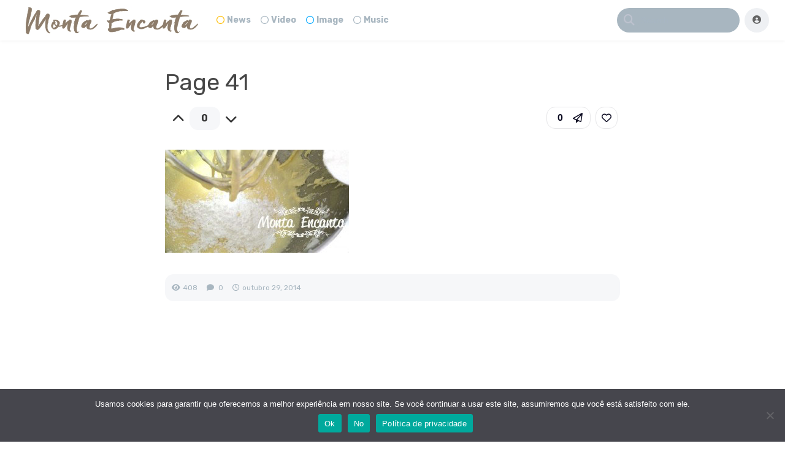

--- FILE ---
content_type: text/html; charset=UTF-8
request_url: https://www.montaencanta.com.br/bolo-2/bolo-marmore/attachment/page-41-4/
body_size: 27405
content:
<!DOCTYPE html>
<html lang="pt-BR">
<head>
	<meta charset="UTF-8">
				<meta name="description" content="">
		<!-- facebook meta tags -->
		<meta property="og:url" content="https://www.montaencanta.com.br/bolo-2/bolo-marmore/attachment/page-41-4/"/>
		<meta property="og:type" content="website" />
		<meta property="og:title" content="Page 41"/>
		<meta property="og:description" content="Receitas Monta Encanta" />
		<meta property="og:image" content="https://www.montaencanta.com.br/wp-content/uploads/2014/11/bolo-marmore-monta-encanta40.jpg"/>
		<meta property="og:site_name" content="Monta Encanta"/>
					<!-- twitter meta tags -->
		<meta name="twitter:card" content="summary_large_image">
		<meta name="twitter:title" content="Page 41">
		<meta name="twitter:description" content="Receitas Monta Encanta">
		<meta name="twitter:image" content="https://www.montaencanta.com.br/wp-content/uploads/2014/11/bolo-marmore-monta-encanta40.jpg">
			<link rel="pingback" href="https://www.montaencanta.com.br/xmlrpc.php">
	<!-- Google tag (gtag.js) -->
<script async src="https://www.googletagmanager.com/gtag/js?id=G-Q47PMSBZPF"></script>
<script>
  window.dataLayer = window.dataLayer || [];
  function gtag(){dataLayer.push(arguments);}
  gtag('js', new Date());

  gtag('config', 'G-Q47PMSBZPF');
</script>
	<script async custom-element="amp-auto-ads"
        src="https://cdn.ampproject.org/v0/amp-auto-ads-0.1.js">
</script>
<meta name='robots' content='index, follow, max-image-preview:large, max-snippet:-1, max-video-preview:-1' />
	<style>img:is([sizes="auto" i], [sizes^="auto," i]) { contain-intrinsic-size: 3000px 1500px }</style>
	<!-- Etiqueta do modo de consentimento do Google (gtag.js) dataLayer adicionada pelo Site Kit -->
<script type="text/javascript" id="google_gtagjs-js-consent-mode-data-layer">
/* <![CDATA[ */
window.dataLayer = window.dataLayer || [];function gtag(){dataLayer.push(arguments);}
gtag('consent', 'default', {"ad_personalization":"denied","ad_storage":"denied","ad_user_data":"denied","analytics_storage":"denied","functionality_storage":"denied","security_storage":"denied","personalization_storage":"denied","region":["AT","BE","BG","CH","CY","CZ","DE","DK","EE","ES","FI","FR","GB","GR","HR","HU","IE","IS","IT","LI","LT","LU","LV","MT","NL","NO","PL","PT","RO","SE","SI","SK"],"wait_for_update":500});
window._googlesitekitConsentCategoryMap = {"statistics":["analytics_storage"],"marketing":["ad_storage","ad_user_data","ad_personalization"],"functional":["functionality_storage","security_storage"],"preferences":["personalization_storage"]};
window._googlesitekitConsents = {"ad_personalization":"denied","ad_storage":"denied","ad_user_data":"denied","analytics_storage":"denied","functionality_storage":"denied","security_storage":"denied","personalization_storage":"denied","region":["AT","BE","BG","CH","CY","CZ","DE","DK","EE","ES","FI","FR","GB","GR","HR","HU","IE","IS","IT","LI","LT","LU","LV","MT","NL","NO","PL","PT","RO","SE","SI","SK"],"wait_for_update":500};
/* ]]> */
</script>
<!-- Fim da etiqueta do modo de consentimento do Google (gtag.js) dataLayer adicionada pelo Site Kit -->

	<!-- This site is optimized with the Yoast SEO plugin v26.6 - https://yoast.com/wordpress/plugins/seo/ -->
	<title>Page 41 - Monta Encanta</title>
	<link rel="canonical" href="https://www.montaencanta.com.br/bolo-2/bolo-marmore/attachment/page-41-4/" />
	<meta property="og:locale" content="pt_BR" />
	<meta property="og:type" content="article" />
	<meta property="og:title" content="Page 41 - Monta Encanta" />
	<meta property="og:url" content="https://www.montaencanta.com.br/bolo-2/bolo-marmore/attachment/page-41-4/" />
	<meta property="og:site_name" content="Monta Encanta" />
	<meta property="article:publisher" content="https://www.facebook.com/montaencanta/?ref=hl" />
	<meta property="og:image" content="https://www.montaencanta.com.br/bolo-2/bolo-marmore/attachment/page-41-4" />
	<meta property="og:image:width" content="864" />
	<meta property="og:image:height" content="485" />
	<meta property="og:image:type" content="image/jpeg" />
	<script type="application/ld+json" class="yoast-schema-graph">{"@context":"https://schema.org","@graph":[{"@type":"WebPage","@id":"https://www.montaencanta.com.br/bolo-2/bolo-marmore/attachment/page-41-4/","url":"https://www.montaencanta.com.br/bolo-2/bolo-marmore/attachment/page-41-4/","name":"Page 41 - Monta Encanta","isPartOf":{"@id":"https://www.montaencanta.com.br/#website"},"primaryImageOfPage":{"@id":"https://www.montaencanta.com.br/bolo-2/bolo-marmore/attachment/page-41-4/#primaryimage"},"image":{"@id":"https://www.montaencanta.com.br/bolo-2/bolo-marmore/attachment/page-41-4/#primaryimage"},"thumbnailUrl":"https://www.montaencanta.com.br/wp-content/uploads/2014/11/bolo-marmore-monta-encanta40.jpg","datePublished":"2014-10-29T10:33:36+00:00","breadcrumb":{"@id":"https://www.montaencanta.com.br/bolo-2/bolo-marmore/attachment/page-41-4/#breadcrumb"},"inLanguage":"pt-BR","potentialAction":[{"@type":"ReadAction","target":["https://www.montaencanta.com.br/bolo-2/bolo-marmore/attachment/page-41-4/"]}]},{"@type":"ImageObject","inLanguage":"pt-BR","@id":"https://www.montaencanta.com.br/bolo-2/bolo-marmore/attachment/page-41-4/#primaryimage","url":"https://www.montaencanta.com.br/wp-content/uploads/2014/11/bolo-marmore-monta-encanta40.jpg","contentUrl":"https://www.montaencanta.com.br/wp-content/uploads/2014/11/bolo-marmore-monta-encanta40.jpg","width":864,"height":485},{"@type":"BreadcrumbList","@id":"https://www.montaencanta.com.br/bolo-2/bolo-marmore/attachment/page-41-4/#breadcrumb","itemListElement":[{"@type":"ListItem","position":1,"name":"Início","item":"https://www.montaencanta.com.br/"},{"@type":"ListItem","position":2,"name":"Bolo Mármore Fofinho, receita especial!","item":"https://www.montaencanta.com.br/bolo-2/bolo-marmore/"},{"@type":"ListItem","position":3,"name":"Page 41"}]},{"@type":"WebSite","@id":"https://www.montaencanta.com.br/#website","url":"https://www.montaencanta.com.br/","name":"Monta Encanta","description":"receitas práticas e deliciosas","publisher":{"@id":"https://www.montaencanta.com.br/#organization"},"potentialAction":[{"@type":"SearchAction","target":{"@type":"EntryPoint","urlTemplate":"https://www.montaencanta.com.br/?s={search_term_string}"},"query-input":{"@type":"PropertyValueSpecification","valueRequired":true,"valueName":"search_term_string"}}],"inLanguage":"pt-BR"},{"@type":"Organization","@id":"https://www.montaencanta.com.br/#organization","name":"Monta Encanta","url":"https://www.montaencanta.com.br/","logo":{"@type":"ImageObject","inLanguage":"pt-BR","@id":"https://www.montaencanta.com.br/#/schema/logo/image/","url":"https://www.montaencanta.com.br/wp-content/uploads/2018/04/logo-1000.gif","contentUrl":"https://www.montaencanta.com.br/wp-content/uploads/2018/04/logo-1000.gif","width":1000,"height":156,"caption":"Monta Encanta"},"image":{"@id":"https://www.montaencanta.com.br/#/schema/logo/image/"},"sameAs":["https://www.facebook.com/montaencanta/?ref=hl","https://www.instagram.com/montaencanta/?hl=pt-br","https://br.pinterest.com/montaencanta/","https://www.youtube.com/user/MontaEncanta"]}]}</script>
	<!-- / Yoast SEO plugin. -->


<link rel='dns-prefetch' href='//code.responsivevoice.org' />
<link rel='dns-prefetch' href='//www.googletagmanager.com' />
<link rel='dns-prefetch' href='//fonts.googleapis.com' />
<link rel='dns-prefetch' href='//pagead2.googlesyndication.com' />
<link rel='dns-prefetch' href='//fundingchoicesmessages.google.com' />
<link href='https://fonts.googleapis.com' rel='preconnect' />
<link href='//fonts.gstatic.com' crossorigin='' rel='preconnect' />
<link rel="alternate" type="application/rss+xml" title="Feed para Monta Encanta &raquo;" href="https://www.montaencanta.com.br/feed/" />
<link rel="alternate" type="application/rss+xml" title="Feed de comentários para Monta Encanta &raquo;" href="https://www.montaencanta.com.br/comments/feed/" />
<link rel="alternate" type="application/rss+xml" title="Feed de comentários para Monta Encanta &raquo; Page 41" href="https://www.montaencanta.com.br/bolo-2/bolo-marmore/attachment/page-41-4/feed/" />
<link rel="alternate" type="application/rss+xml" title="Feed de Monta Encanta &raquo; Story" href="https://www.montaencanta.com.br/web-stories/feed/">		<!-- This site uses the Google Analytics by ExactMetrics plugin v8.7.1 - Using Analytics tracking - https://www.exactmetrics.com/ -->
							<script src="//www.googletagmanager.com/gtag/js?id=G-4DXCBWGYNX"  data-cfasync="false" data-wpfc-render="false" type="text/javascript" async></script>
			<script data-cfasync="false" data-wpfc-render="false" type="text/javascript">
				var em_version = '8.7.1';
				var em_track_user = true;
				var em_no_track_reason = '';
								var ExactMetricsDefaultLocations = {"page_location":"https:\/\/www.montaencanta.com.br\/bolo-2\/bolo-marmore\/attachment\/page-41-4\/"};
								if ( typeof ExactMetricsPrivacyGuardFilter === 'function' ) {
					var ExactMetricsLocations = (typeof ExactMetricsExcludeQuery === 'object') ? ExactMetricsPrivacyGuardFilter( ExactMetricsExcludeQuery ) : ExactMetricsPrivacyGuardFilter( ExactMetricsDefaultLocations );
				} else {
					var ExactMetricsLocations = (typeof ExactMetricsExcludeQuery === 'object') ? ExactMetricsExcludeQuery : ExactMetricsDefaultLocations;
				}

								var disableStrs = [
										'ga-disable-G-4DXCBWGYNX',
									];

				/* Function to detect opted out users */
				function __gtagTrackerIsOptedOut() {
					for (var index = 0; index < disableStrs.length; index++) {
						if (document.cookie.indexOf(disableStrs[index] + '=true') > -1) {
							return true;
						}
					}

					return false;
				}

				/* Disable tracking if the opt-out cookie exists. */
				if (__gtagTrackerIsOptedOut()) {
					for (var index = 0; index < disableStrs.length; index++) {
						window[disableStrs[index]] = true;
					}
				}

				/* Opt-out function */
				function __gtagTrackerOptout() {
					for (var index = 0; index < disableStrs.length; index++) {
						document.cookie = disableStrs[index] + '=true; expires=Thu, 31 Dec 2099 23:59:59 UTC; path=/';
						window[disableStrs[index]] = true;
					}
				}

				if ('undefined' === typeof gaOptout) {
					function gaOptout() {
						__gtagTrackerOptout();
					}
				}
								window.dataLayer = window.dataLayer || [];

				window.ExactMetricsDualTracker = {
					helpers: {},
					trackers: {},
				};
				if (em_track_user) {
					function __gtagDataLayer() {
						dataLayer.push(arguments);
					}

					function __gtagTracker(type, name, parameters) {
						if (!parameters) {
							parameters = {};
						}

						if (parameters.send_to) {
							__gtagDataLayer.apply(null, arguments);
							return;
						}

						if (type === 'event') {
														parameters.send_to = exactmetrics_frontend.v4_id;
							var hookName = name;
							if (typeof parameters['event_category'] !== 'undefined') {
								hookName = parameters['event_category'] + ':' + name;
							}

							if (typeof ExactMetricsDualTracker.trackers[hookName] !== 'undefined') {
								ExactMetricsDualTracker.trackers[hookName](parameters);
							} else {
								__gtagDataLayer('event', name, parameters);
							}
							
						} else {
							__gtagDataLayer.apply(null, arguments);
						}
					}

					__gtagTracker('js', new Date());
					__gtagTracker('set', {
						'developer_id.dNDMyYj': true,
											});
					if ( ExactMetricsLocations.page_location ) {
						__gtagTracker('set', ExactMetricsLocations);
					}
										__gtagTracker('config', 'G-4DXCBWGYNX', {"forceSSL":"true"} );
															window.gtag = __gtagTracker;										(function () {
						/* https://developers.google.com/analytics/devguides/collection/analyticsjs/ */
						/* ga and __gaTracker compatibility shim. */
						var noopfn = function () {
							return null;
						};
						var newtracker = function () {
							return new Tracker();
						};
						var Tracker = function () {
							return null;
						};
						var p = Tracker.prototype;
						p.get = noopfn;
						p.set = noopfn;
						p.send = function () {
							var args = Array.prototype.slice.call(arguments);
							args.unshift('send');
							__gaTracker.apply(null, args);
						};
						var __gaTracker = function () {
							var len = arguments.length;
							if (len === 0) {
								return;
							}
							var f = arguments[len - 1];
							if (typeof f !== 'object' || f === null || typeof f.hitCallback !== 'function') {
								if ('send' === arguments[0]) {
									var hitConverted, hitObject = false, action;
									if ('event' === arguments[1]) {
										if ('undefined' !== typeof arguments[3]) {
											hitObject = {
												'eventAction': arguments[3],
												'eventCategory': arguments[2],
												'eventLabel': arguments[4],
												'value': arguments[5] ? arguments[5] : 1,
											}
										}
									}
									if ('pageview' === arguments[1]) {
										if ('undefined' !== typeof arguments[2]) {
											hitObject = {
												'eventAction': 'page_view',
												'page_path': arguments[2],
											}
										}
									}
									if (typeof arguments[2] === 'object') {
										hitObject = arguments[2];
									}
									if (typeof arguments[5] === 'object') {
										Object.assign(hitObject, arguments[5]);
									}
									if ('undefined' !== typeof arguments[1].hitType) {
										hitObject = arguments[1];
										if ('pageview' === hitObject.hitType) {
											hitObject.eventAction = 'page_view';
										}
									}
									if (hitObject) {
										action = 'timing' === arguments[1].hitType ? 'timing_complete' : hitObject.eventAction;
										hitConverted = mapArgs(hitObject);
										__gtagTracker('event', action, hitConverted);
									}
								}
								return;
							}

							function mapArgs(args) {
								var arg, hit = {};
								var gaMap = {
									'eventCategory': 'event_category',
									'eventAction': 'event_action',
									'eventLabel': 'event_label',
									'eventValue': 'event_value',
									'nonInteraction': 'non_interaction',
									'timingCategory': 'event_category',
									'timingVar': 'name',
									'timingValue': 'value',
									'timingLabel': 'event_label',
									'page': 'page_path',
									'location': 'page_location',
									'title': 'page_title',
									'referrer' : 'page_referrer',
								};
								for (arg in args) {
																		if (!(!args.hasOwnProperty(arg) || !gaMap.hasOwnProperty(arg))) {
										hit[gaMap[arg]] = args[arg];
									} else {
										hit[arg] = args[arg];
									}
								}
								return hit;
							}

							try {
								f.hitCallback();
							} catch (ex) {
							}
						};
						__gaTracker.create = newtracker;
						__gaTracker.getByName = newtracker;
						__gaTracker.getAll = function () {
							return [];
						};
						__gaTracker.remove = noopfn;
						__gaTracker.loaded = true;
						window['__gaTracker'] = __gaTracker;
					})();
									} else {
										console.log("");
					(function () {
						function __gtagTracker() {
							return null;
						}

						window['__gtagTracker'] = __gtagTracker;
						window['gtag'] = __gtagTracker;
					})();
									}
			</script>
				<!-- / Google Analytics by ExactMetrics -->
		<script type="text/javascript">
/* <![CDATA[ */
window._wpemojiSettings = {"baseUrl":"https:\/\/s.w.org\/images\/core\/emoji\/15.0.3\/72x72\/","ext":".png","svgUrl":"https:\/\/s.w.org\/images\/core\/emoji\/15.0.3\/svg\/","svgExt":".svg","source":{"concatemoji":"https:\/\/www.montaencanta.com.br\/wp-includes\/js\/wp-emoji-release.min.js?ver=6.7.4"}};
/*! This file is auto-generated */
!function(i,n){var o,s,e;function c(e){try{var t={supportTests:e,timestamp:(new Date).valueOf()};sessionStorage.setItem(o,JSON.stringify(t))}catch(e){}}function p(e,t,n){e.clearRect(0,0,e.canvas.width,e.canvas.height),e.fillText(t,0,0);var t=new Uint32Array(e.getImageData(0,0,e.canvas.width,e.canvas.height).data),r=(e.clearRect(0,0,e.canvas.width,e.canvas.height),e.fillText(n,0,0),new Uint32Array(e.getImageData(0,0,e.canvas.width,e.canvas.height).data));return t.every(function(e,t){return e===r[t]})}function u(e,t,n){switch(t){case"flag":return n(e,"\ud83c\udff3\ufe0f\u200d\u26a7\ufe0f","\ud83c\udff3\ufe0f\u200b\u26a7\ufe0f")?!1:!n(e,"\ud83c\uddfa\ud83c\uddf3","\ud83c\uddfa\u200b\ud83c\uddf3")&&!n(e,"\ud83c\udff4\udb40\udc67\udb40\udc62\udb40\udc65\udb40\udc6e\udb40\udc67\udb40\udc7f","\ud83c\udff4\u200b\udb40\udc67\u200b\udb40\udc62\u200b\udb40\udc65\u200b\udb40\udc6e\u200b\udb40\udc67\u200b\udb40\udc7f");case"emoji":return!n(e,"\ud83d\udc26\u200d\u2b1b","\ud83d\udc26\u200b\u2b1b")}return!1}function f(e,t,n){var r="undefined"!=typeof WorkerGlobalScope&&self instanceof WorkerGlobalScope?new OffscreenCanvas(300,150):i.createElement("canvas"),a=r.getContext("2d",{willReadFrequently:!0}),o=(a.textBaseline="top",a.font="600 32px Arial",{});return e.forEach(function(e){o[e]=t(a,e,n)}),o}function t(e){var t=i.createElement("script");t.src=e,t.defer=!0,i.head.appendChild(t)}"undefined"!=typeof Promise&&(o="wpEmojiSettingsSupports",s=["flag","emoji"],n.supports={everything:!0,everythingExceptFlag:!0},e=new Promise(function(e){i.addEventListener("DOMContentLoaded",e,{once:!0})}),new Promise(function(t){var n=function(){try{var e=JSON.parse(sessionStorage.getItem(o));if("object"==typeof e&&"number"==typeof e.timestamp&&(new Date).valueOf()<e.timestamp+604800&&"object"==typeof e.supportTests)return e.supportTests}catch(e){}return null}();if(!n){if("undefined"!=typeof Worker&&"undefined"!=typeof OffscreenCanvas&&"undefined"!=typeof URL&&URL.createObjectURL&&"undefined"!=typeof Blob)try{var e="postMessage("+f.toString()+"("+[JSON.stringify(s),u.toString(),p.toString()].join(",")+"));",r=new Blob([e],{type:"text/javascript"}),a=new Worker(URL.createObjectURL(r),{name:"wpTestEmojiSupports"});return void(a.onmessage=function(e){c(n=e.data),a.terminate(),t(n)})}catch(e){}c(n=f(s,u,p))}t(n)}).then(function(e){for(var t in e)n.supports[t]=e[t],n.supports.everything=n.supports.everything&&n.supports[t],"flag"!==t&&(n.supports.everythingExceptFlag=n.supports.everythingExceptFlag&&n.supports[t]);n.supports.everythingExceptFlag=n.supports.everythingExceptFlag&&!n.supports.flag,n.DOMReady=!1,n.readyCallback=function(){n.DOMReady=!0}}).then(function(){return e}).then(function(){var e;n.supports.everything||(n.readyCallback(),(e=n.source||{}).concatemoji?t(e.concatemoji):e.wpemoji&&e.twemoji&&(t(e.twemoji),t(e.wpemoji)))}))}((window,document),window._wpemojiSettings);
/* ]]> */
</script>
<link rel='stylesheet' id='yellowStyles-css' href='https://www.montaencanta.com.br/wp-content/plugins/all-for-adsense/css/y.css?ver=6.7.4' type='text/css' media='all' />
<style id='wp-emoji-styles-inline-css' type='text/css'>

	img.wp-smiley, img.emoji {
		display: inline !important;
		border: none !important;
		box-shadow: none !important;
		height: 1em !important;
		width: 1em !important;
		margin: 0 0.07em !important;
		vertical-align: -0.1em !important;
		background: none !important;
		padding: 0 !important;
	}
</style>
<link rel='stylesheet' id='wp-block-library-css' href='https://www.montaencanta.com.br/wp-content/plugins/gutenberg/build/styles/block-library/style.css?ver=22.3.0' type='text/css' media='all' />
<style id='classic-theme-styles-inline-css' type='text/css'>
/*! This file is auto-generated */
.wp-block-button__link{color:#fff;background-color:#32373c;border-radius:9999px;box-shadow:none;text-decoration:none;padding:calc(.667em + 2px) calc(1.333em + 2px);font-size:1.125em}.wp-block-file__button{background:#32373c;color:#fff;text-decoration:none}
</style>
<link rel='stylesheet' id='wphb-1-css' href='https://www.montaencanta.com.br/wp-content/uploads/hummingbird-assets/c8cc728fdd89c1572ba0339958a3053b.css' type='text/css' media='all' />
<style id='global-styles-inline-css' type='text/css'>
:root{--wp--preset--aspect-ratio--square: 1;--wp--preset--aspect-ratio--4-3: 4/3;--wp--preset--aspect-ratio--3-4: 3/4;--wp--preset--aspect-ratio--3-2: 3/2;--wp--preset--aspect-ratio--2-3: 2/3;--wp--preset--aspect-ratio--16-9: 16/9;--wp--preset--aspect-ratio--9-16: 9/16;--wp--preset--color--black: #000000;--wp--preset--color--cyan-bluish-gray: #abb8c3;--wp--preset--color--white: #ffffff;--wp--preset--color--pale-pink: #f78da7;--wp--preset--color--vivid-red: #cf2e2e;--wp--preset--color--luminous-vivid-orange: #ff6900;--wp--preset--color--luminous-vivid-amber: #fcb900;--wp--preset--color--light-green-cyan: #7bdcb5;--wp--preset--color--vivid-green-cyan: #00d084;--wp--preset--color--pale-cyan-blue: #8ed1fc;--wp--preset--color--vivid-cyan-blue: #0693e3;--wp--preset--color--vivid-purple: #9b51e0;--wp--preset--gradient--vivid-cyan-blue-to-vivid-purple: linear-gradient(135deg,rgb(6,147,227) 0%,rgb(155,81,224) 100%);--wp--preset--gradient--light-green-cyan-to-vivid-green-cyan: linear-gradient(135deg,rgb(122,220,180) 0%,rgb(0,208,130) 100%);--wp--preset--gradient--luminous-vivid-amber-to-luminous-vivid-orange: linear-gradient(135deg,rgb(252,185,0) 0%,rgb(255,105,0) 100%);--wp--preset--gradient--luminous-vivid-orange-to-vivid-red: linear-gradient(135deg,rgb(255,105,0) 0%,rgb(207,46,46) 100%);--wp--preset--gradient--very-light-gray-to-cyan-bluish-gray: linear-gradient(135deg,rgb(238,238,238) 0%,rgb(169,184,195) 100%);--wp--preset--gradient--cool-to-warm-spectrum: linear-gradient(135deg,rgb(74,234,220) 0%,rgb(151,120,209) 20%,rgb(207,42,186) 40%,rgb(238,44,130) 60%,rgb(251,105,98) 80%,rgb(254,248,76) 100%);--wp--preset--gradient--blush-light-purple: linear-gradient(135deg,rgb(255,206,236) 0%,rgb(152,150,240) 100%);--wp--preset--gradient--blush-bordeaux: linear-gradient(135deg,rgb(254,205,165) 0%,rgb(254,45,45) 50%,rgb(107,0,62) 100%);--wp--preset--gradient--luminous-dusk: linear-gradient(135deg,rgb(255,203,112) 0%,rgb(199,81,192) 50%,rgb(65,88,208) 100%);--wp--preset--gradient--pale-ocean: linear-gradient(135deg,rgb(255,245,203) 0%,rgb(182,227,212) 50%,rgb(51,167,181) 100%);--wp--preset--gradient--electric-grass: linear-gradient(135deg,rgb(202,248,128) 0%,rgb(113,206,126) 100%);--wp--preset--gradient--midnight: linear-gradient(135deg,rgb(2,3,129) 0%,rgb(40,116,252) 100%);--wp--preset--font-size--small: 13px;--wp--preset--font-size--medium: 20px;--wp--preset--font-size--large: 36px;--wp--preset--font-size--x-large: 42px;--wp--preset--spacing--20: 0.44rem;--wp--preset--spacing--30: 0.67rem;--wp--preset--spacing--40: 1rem;--wp--preset--spacing--50: 1.5rem;--wp--preset--spacing--60: 2.25rem;--wp--preset--spacing--70: 3.38rem;--wp--preset--spacing--80: 5.06rem;--wp--preset--shadow--natural: 6px 6px 9px rgba(0, 0, 0, 0.2);--wp--preset--shadow--deep: 12px 12px 50px rgba(0, 0, 0, 0.4);--wp--preset--shadow--sharp: 6px 6px 0px rgba(0, 0, 0, 0.2);--wp--preset--shadow--outlined: 6px 6px 0px -3px rgb(255, 255, 255), 6px 6px rgb(0, 0, 0);--wp--preset--shadow--crisp: 6px 6px 0px rgb(0, 0, 0);}:where(.is-layout-flex){gap: 0.5em;}:where(.is-layout-grid){gap: 0.5em;}body .is-layout-flex{display: flex;}.is-layout-flex{flex-wrap: wrap;align-items: center;}.is-layout-flex > :is(*, div){margin: 0;}body .is-layout-grid{display: grid;}.is-layout-grid > :is(*, div){margin: 0;}:where(.wp-block-columns.is-layout-flex){gap: 2em;}:where(.wp-block-columns.is-layout-grid){gap: 2em;}:where(.wp-block-post-template.is-layout-flex){gap: 1.25em;}:where(.wp-block-post-template.is-layout-grid){gap: 1.25em;}.has-black-color{color: var(--wp--preset--color--black) !important;}.has-cyan-bluish-gray-color{color: var(--wp--preset--color--cyan-bluish-gray) !important;}.has-white-color{color: var(--wp--preset--color--white) !important;}.has-pale-pink-color{color: var(--wp--preset--color--pale-pink) !important;}.has-vivid-red-color{color: var(--wp--preset--color--vivid-red) !important;}.has-luminous-vivid-orange-color{color: var(--wp--preset--color--luminous-vivid-orange) !important;}.has-luminous-vivid-amber-color{color: var(--wp--preset--color--luminous-vivid-amber) !important;}.has-light-green-cyan-color{color: var(--wp--preset--color--light-green-cyan) !important;}.has-vivid-green-cyan-color{color: var(--wp--preset--color--vivid-green-cyan) !important;}.has-pale-cyan-blue-color{color: var(--wp--preset--color--pale-cyan-blue) !important;}.has-vivid-cyan-blue-color{color: var(--wp--preset--color--vivid-cyan-blue) !important;}.has-vivid-purple-color{color: var(--wp--preset--color--vivid-purple) !important;}.has-black-background-color{background-color: var(--wp--preset--color--black) !important;}.has-cyan-bluish-gray-background-color{background-color: var(--wp--preset--color--cyan-bluish-gray) !important;}.has-white-background-color{background-color: var(--wp--preset--color--white) !important;}.has-pale-pink-background-color{background-color: var(--wp--preset--color--pale-pink) !important;}.has-vivid-red-background-color{background-color: var(--wp--preset--color--vivid-red) !important;}.has-luminous-vivid-orange-background-color{background-color: var(--wp--preset--color--luminous-vivid-orange) !important;}.has-luminous-vivid-amber-background-color{background-color: var(--wp--preset--color--luminous-vivid-amber) !important;}.has-light-green-cyan-background-color{background-color: var(--wp--preset--color--light-green-cyan) !important;}.has-vivid-green-cyan-background-color{background-color: var(--wp--preset--color--vivid-green-cyan) !important;}.has-pale-cyan-blue-background-color{background-color: var(--wp--preset--color--pale-cyan-blue) !important;}.has-vivid-cyan-blue-background-color{background-color: var(--wp--preset--color--vivid-cyan-blue) !important;}.has-vivid-purple-background-color{background-color: var(--wp--preset--color--vivid-purple) !important;}.has-black-border-color{border-color: var(--wp--preset--color--black) !important;}.has-cyan-bluish-gray-border-color{border-color: var(--wp--preset--color--cyan-bluish-gray) !important;}.has-white-border-color{border-color: var(--wp--preset--color--white) !important;}.has-pale-pink-border-color{border-color: var(--wp--preset--color--pale-pink) !important;}.has-vivid-red-border-color{border-color: var(--wp--preset--color--vivid-red) !important;}.has-luminous-vivid-orange-border-color{border-color: var(--wp--preset--color--luminous-vivid-orange) !important;}.has-luminous-vivid-amber-border-color{border-color: var(--wp--preset--color--luminous-vivid-amber) !important;}.has-light-green-cyan-border-color{border-color: var(--wp--preset--color--light-green-cyan) !important;}.has-vivid-green-cyan-border-color{border-color: var(--wp--preset--color--vivid-green-cyan) !important;}.has-pale-cyan-blue-border-color{border-color: var(--wp--preset--color--pale-cyan-blue) !important;}.has-vivid-cyan-blue-border-color{border-color: var(--wp--preset--color--vivid-cyan-blue) !important;}.has-vivid-purple-border-color{border-color: var(--wp--preset--color--vivid-purple) !important;}.has-vivid-cyan-blue-to-vivid-purple-gradient-background{background: var(--wp--preset--gradient--vivid-cyan-blue-to-vivid-purple) !important;}.has-light-green-cyan-to-vivid-green-cyan-gradient-background{background: var(--wp--preset--gradient--light-green-cyan-to-vivid-green-cyan) !important;}.has-luminous-vivid-amber-to-luminous-vivid-orange-gradient-background{background: var(--wp--preset--gradient--luminous-vivid-amber-to-luminous-vivid-orange) !important;}.has-luminous-vivid-orange-to-vivid-red-gradient-background{background: var(--wp--preset--gradient--luminous-vivid-orange-to-vivid-red) !important;}.has-very-light-gray-to-cyan-bluish-gray-gradient-background{background: var(--wp--preset--gradient--very-light-gray-to-cyan-bluish-gray) !important;}.has-cool-to-warm-spectrum-gradient-background{background: var(--wp--preset--gradient--cool-to-warm-spectrum) !important;}.has-blush-light-purple-gradient-background{background: var(--wp--preset--gradient--blush-light-purple) !important;}.has-blush-bordeaux-gradient-background{background: var(--wp--preset--gradient--blush-bordeaux) !important;}.has-luminous-dusk-gradient-background{background: var(--wp--preset--gradient--luminous-dusk) !important;}.has-pale-ocean-gradient-background{background: var(--wp--preset--gradient--pale-ocean) !important;}.has-electric-grass-gradient-background{background: var(--wp--preset--gradient--electric-grass) !important;}.has-midnight-gradient-background{background: var(--wp--preset--gradient--midnight) !important;}.has-small-font-size{font-size: var(--wp--preset--font-size--small) !important;}.has-medium-font-size{font-size: var(--wp--preset--font-size--medium) !important;}.has-large-font-size{font-size: var(--wp--preset--font-size--large) !important;}.has-x-large-font-size{font-size: var(--wp--preset--font-size--x-large) !important;}
:where(.wp-block-columns.is-layout-flex){gap: 2em;}:where(.wp-block-columns.is-layout-grid){gap: 2em;}
:root :where(.wp-block-pullquote){font-size: 1.5em;line-height: 1.6;}
:where(.wp-block-post-template.is-layout-flex){gap: 1.25em;}:where(.wp-block-post-template.is-layout-grid){gap: 1.25em;}
:where(.wp-block-term-template.is-layout-flex){gap: 1.25em;}:where(.wp-block-term-template.is-layout-grid){gap: 1.25em;}
</style>
<link rel='stylesheet' id='rv-style-css' href='https://www.montaencanta.com.br/wp-content/uploads/hummingbird-assets/59427dcc57f75947d578d5f612c07625.css' type='text/css' media='all' />
<link rel='stylesheet' id='king-style-css' href='https://www.montaencanta.com.br/wp-content/themes/king/style.css?ver=9.5.5' type='text/css' media='all' />
<link rel='stylesheet' id='custom-styles-css' href='https://www.montaencanta.com.br/wp-content/themes/king/layouts/custom-styles.css?ver=9.5.5' type='text/css' media='all' />
<link crossorigin="anonymous" rel='stylesheet' id='googlefont-style-css' href='//fonts.googleapis.com/css?family=Rubik%3Aital%2Cwght%400%2C300%3B0%2C400%3B0%2C600%3B0%2C700%3B1%2C400&#038;display=swap&#038;ver=1.0.0' type='text/css' media='all' />
<link rel='stylesheet' id='font-awesome-style-css' href='https://www.montaencanta.com.br/wp-content/themes/king/layouts/font-awesome/css/all.min.css?ver=9.5.5' type='text/css' media='all' />
<link rel='stylesheet' id='magnefic-popup-css-css' href='https://www.montaencanta.com.br/wp-content/uploads/hummingbird-assets/ed87f4b78ab36cbcc9ae1b5d64151ed5.css' type='text/css' media='all' />
<script type="text/javascript" src="https://www.montaencanta.com.br/wp-content/plugins/google-analytics-dashboard-for-wp/assets/js/frontend-gtag.min.js?ver=8.7.1" id="exactmetrics-frontend-script-js" async="async" data-wp-strategy="async"></script>
<script data-cfasync="false" data-wpfc-render="false" type="text/javascript" id='exactmetrics-frontend-script-js-extra'>/* <![CDATA[ */
var exactmetrics_frontend = {"js_events_tracking":"true","download_extensions":"zip,mp3,mpeg,pdf,docx,pptx,xlsx,rar","inbound_paths":"[{\"path\":\"\\\/go\\\/\",\"label\":\"affiliate\"},{\"path\":\"\\\/recommend\\\/\",\"label\":\"affiliate\"}]","home_url":"https:\/\/www.montaencanta.com.br","hash_tracking":"false","v4_id":"G-4DXCBWGYNX"};/* ]]> */
</script>
<script type="text/javascript" src="https://www.montaencanta.com.br/wp-content/uploads/hummingbird-assets/bf038e7b5a39055c15f9fe5b050fe743.js" id="responsive-voice-js" async="async" data-wp-strategy="async"></script>
<script type="text/javascript" src="https://www.montaencanta.com.br/wp-includes/js/jquery/jquery.min.js?ver=3.7.1" id="jquery-core-js"></script>
<script type="text/javascript" src="https://www.montaencanta.com.br/wp-includes/js/jquery/jquery-migrate.min.js?ver=3.4.1" id="jquery-migrate-js"></script>

<!-- Snippet da etiqueta do Google (gtag.js) adicionado pelo Site Kit -->
<!-- Snippet do Google Análises adicionado pelo Site Kit -->
<script type="text/javascript" src="https://www.googletagmanager.com/gtag/js?id=G-Q47PMSBZPF" id="google_gtagjs-js" async></script>
<script type="text/javascript" id="google_gtagjs-js-after">
/* <![CDATA[ */
window.dataLayer = window.dataLayer || [];function gtag(){dataLayer.push(arguments);}
gtag("set","linker",{"domains":["www.montaencanta.com.br"]});
gtag("js", new Date());
gtag("set", "developer_id.dZTNiMT", true);
gtag("config", "G-Q47PMSBZPF");
/* ]]> */
</script>
<link rel="https://api.w.org/" href="https://www.montaencanta.com.br/wp-json/" /><link rel="alternate" title="JSON" type="application/json" href="https://www.montaencanta.com.br/wp-json/wp/v2/media/15446" /><link rel="EditURI" type="application/rsd+xml" title="RSD" href="https://www.montaencanta.com.br/xmlrpc.php?rsd" />
<meta name="generator" content="WordPress 6.7.4" />
<link rel='shortlink' href='https://www.montaencanta.com.br/?p=15446' />
<link rel="alternate" title="oEmbed (JSON)" type="application/json+oembed" href="https://www.montaencanta.com.br/wp-json/oembed/1.0/embed?url=https%3A%2F%2Fwww.montaencanta.com.br%2Fbolo-2%2Fbolo-marmore%2Fattachment%2Fpage-41-4%2F" />
<link rel="alternate" title="oEmbed (XML)" type="text/xml+oembed" href="https://www.montaencanta.com.br/wp-json/oembed/1.0/embed?url=https%3A%2F%2Fwww.montaencanta.com.br%2Fbolo-2%2Fbolo-marmore%2Fattachment%2Fpage-41-4%2F&#038;format=xml" />
<meta name="generator" content="Site Kit by Google 1.168.0" /><meta name="viewport" content="width=device-width, maximum-scale=1.0, minimum-scale=1.0, initial-scale=1.0" />
<!-- Meta-etiquetas do Google AdSense adicionado pelo Site Kit -->
<meta name="google-adsense-platform-account" content="ca-host-pub-2644536267352236">
<meta name="google-adsense-platform-domain" content="sitekit.withgoogle.com">
<!-- Fim das meta-etiquetas do Google AdSense adicionado pelo Site Kit -->
<link rel="alternate" type="application/rss+xml" title="Stories" href="https://www.montaencanta.com.br/feed/?post_type=amp_story">	<style type="text/css">
			.site-title a,
	.site-description {
	color: #aaaaaa;
}
</style>

<!-- Código do Google Adsense adicionado pelo Site Kit -->
<script type="text/javascript" async="async" src="https://pagead2.googlesyndication.com/pagead/js/adsbygoogle.js?client=ca-pub-2098861696294341&amp;host=ca-host-pub-2644536267352236" crossorigin="anonymous"></script>

<!-- Fim do código do Google AdSense adicionado pelo Site Kit -->

<!-- Snippet de Recuperação de Bloqueio de Anúncios do Google AdSense adicionado pelo Site Kit -->
<script async src="https://fundingchoicesmessages.google.com/i/pub-2098861696294341?ers=1" nonce="hYnkhUS4ENE23a4e8cpsyA"></script><script nonce="hYnkhUS4ENE23a4e8cpsyA">(function() {function signalGooglefcPresent() {if (!window.frames['googlefcPresent']) {if (document.body) {const iframe = document.createElement('iframe'); iframe.style = 'width: 0; height: 0; border: none; z-index: -1000; left: -1000px; top: -1000px;'; iframe.style.display = 'none'; iframe.name = 'googlefcPresent'; document.body.appendChild(iframe);} else {setTimeout(signalGooglefcPresent, 0);}}}signalGooglefcPresent();})();</script>
<!-- Snippet final de Recuperação de Bloqueio de Anúncios do Google AdSense adicionado pelo Site Kit -->

<!-- Snippet de Proteção contra Erros de Recuperação de Anúncios do Google AdSense adicionado pelo Site Kit -->
<script>(function(){'use strict';function aa(a){var b=0;return function(){return b<a.length?{done:!1,value:a[b++]}:{done:!0}}}var ba="function"==typeof Object.defineProperties?Object.defineProperty:function(a,b,c){if(a==Array.prototype||a==Object.prototype)return a;a[b]=c.value;return a};
function ea(a){a=["object"==typeof globalThis&&globalThis,a,"object"==typeof window&&window,"object"==typeof self&&self,"object"==typeof global&&global];for(var b=0;b<a.length;++b){var c=a[b];if(c&&c.Math==Math)return c}throw Error("Cannot find global object");}var fa=ea(this);function ha(a,b){if(b)a:{var c=fa;a=a.split(".");for(var d=0;d<a.length-1;d++){var e=a[d];if(!(e in c))break a;c=c[e]}a=a[a.length-1];d=c[a];b=b(d);b!=d&&null!=b&&ba(c,a,{configurable:!0,writable:!0,value:b})}}
var ia="function"==typeof Object.create?Object.create:function(a){function b(){}b.prototype=a;return new b},l;if("function"==typeof Object.setPrototypeOf)l=Object.setPrototypeOf;else{var m;a:{var ja={a:!0},ka={};try{ka.__proto__=ja;m=ka.a;break a}catch(a){}m=!1}l=m?function(a,b){a.__proto__=b;if(a.__proto__!==b)throw new TypeError(a+" is not extensible");return a}:null}var la=l;
function n(a,b){a.prototype=ia(b.prototype);a.prototype.constructor=a;if(la)la(a,b);else for(var c in b)if("prototype"!=c)if(Object.defineProperties){var d=Object.getOwnPropertyDescriptor(b,c);d&&Object.defineProperty(a,c,d)}else a[c]=b[c];a.A=b.prototype}function ma(){for(var a=Number(this),b=[],c=a;c<arguments.length;c++)b[c-a]=arguments[c];return b}
var na="function"==typeof Object.assign?Object.assign:function(a,b){for(var c=1;c<arguments.length;c++){var d=arguments[c];if(d)for(var e in d)Object.prototype.hasOwnProperty.call(d,e)&&(a[e]=d[e])}return a};ha("Object.assign",function(a){return a||na});/*

 Copyright The Closure Library Authors.
 SPDX-License-Identifier: Apache-2.0
*/
var p=this||self;function q(a){return a};var t,u;a:{for(var oa=["CLOSURE_FLAGS"],v=p,x=0;x<oa.length;x++)if(v=v[oa[x]],null==v){u=null;break a}u=v}var pa=u&&u[610401301];t=null!=pa?pa:!1;var z,qa=p.navigator;z=qa?qa.userAgentData||null:null;function A(a){return t?z?z.brands.some(function(b){return(b=b.brand)&&-1!=b.indexOf(a)}):!1:!1}function B(a){var b;a:{if(b=p.navigator)if(b=b.userAgent)break a;b=""}return-1!=b.indexOf(a)};function C(){return t?!!z&&0<z.brands.length:!1}function D(){return C()?A("Chromium"):(B("Chrome")||B("CriOS"))&&!(C()?0:B("Edge"))||B("Silk")};var ra=C()?!1:B("Trident")||B("MSIE");!B("Android")||D();D();B("Safari")&&(D()||(C()?0:B("Coast"))||(C()?0:B("Opera"))||(C()?0:B("Edge"))||(C()?A("Microsoft Edge"):B("Edg/"))||C()&&A("Opera"));var sa={},E=null;var ta="undefined"!==typeof Uint8Array,ua=!ra&&"function"===typeof btoa;var F="function"===typeof Symbol&&"symbol"===typeof Symbol()?Symbol():void 0,G=F?function(a,b){a[F]|=b}:function(a,b){void 0!==a.g?a.g|=b:Object.defineProperties(a,{g:{value:b,configurable:!0,writable:!0,enumerable:!1}})};function va(a){var b=H(a);1!==(b&1)&&(Object.isFrozen(a)&&(a=Array.prototype.slice.call(a)),I(a,b|1))}
var H=F?function(a){return a[F]|0}:function(a){return a.g|0},J=F?function(a){return a[F]}:function(a){return a.g},I=F?function(a,b){a[F]=b}:function(a,b){void 0!==a.g?a.g=b:Object.defineProperties(a,{g:{value:b,configurable:!0,writable:!0,enumerable:!1}})};function wa(){var a=[];G(a,1);return a}function xa(a,b){I(b,(a|0)&-99)}function K(a,b){I(b,(a|34)&-73)}function L(a){a=a>>11&1023;return 0===a?536870912:a};var M={};function N(a){return null!==a&&"object"===typeof a&&!Array.isArray(a)&&a.constructor===Object}var O,ya=[];I(ya,39);O=Object.freeze(ya);var P;function Q(a,b){P=b;a=new a(b);P=void 0;return a}
function R(a,b,c){null==a&&(a=P);P=void 0;if(null==a){var d=96;c?(a=[c],d|=512):a=[];b&&(d=d&-2095105|(b&1023)<<11)}else{if(!Array.isArray(a))throw Error();d=H(a);if(d&64)return a;d|=64;if(c&&(d|=512,c!==a[0]))throw Error();a:{c=a;var e=c.length;if(e){var f=e-1,g=c[f];if(N(g)){d|=256;b=(d>>9&1)-1;e=f-b;1024<=e&&(za(c,b,g),e=1023);d=d&-2095105|(e&1023)<<11;break a}}b&&(g=(d>>9&1)-1,b=Math.max(b,e-g),1024<b&&(za(c,g,{}),d|=256,b=1023),d=d&-2095105|(b&1023)<<11)}}I(a,d);return a}
function za(a,b,c){for(var d=1023+b,e=a.length,f=d;f<e;f++){var g=a[f];null!=g&&g!==c&&(c[f-b]=g)}a.length=d+1;a[d]=c};function Aa(a){switch(typeof a){case "number":return isFinite(a)?a:String(a);case "boolean":return a?1:0;case "object":if(a&&!Array.isArray(a)&&ta&&null!=a&&a instanceof Uint8Array){if(ua){for(var b="",c=0,d=a.length-10240;c<d;)b+=String.fromCharCode.apply(null,a.subarray(c,c+=10240));b+=String.fromCharCode.apply(null,c?a.subarray(c):a);a=btoa(b)}else{void 0===b&&(b=0);if(!E){E={};c="ABCDEFGHIJKLMNOPQRSTUVWXYZabcdefghijklmnopqrstuvwxyz0123456789".split("");d=["+/=","+/","-_=","-_.","-_"];for(var e=
0;5>e;e++){var f=c.concat(d[e].split(""));sa[e]=f;for(var g=0;g<f.length;g++){var h=f[g];void 0===E[h]&&(E[h]=g)}}}b=sa[b];c=Array(Math.floor(a.length/3));d=b[64]||"";for(e=f=0;f<a.length-2;f+=3){var k=a[f],w=a[f+1];h=a[f+2];g=b[k>>2];k=b[(k&3)<<4|w>>4];w=b[(w&15)<<2|h>>6];h=b[h&63];c[e++]=g+k+w+h}g=0;h=d;switch(a.length-f){case 2:g=a[f+1],h=b[(g&15)<<2]||d;case 1:a=a[f],c[e]=b[a>>2]+b[(a&3)<<4|g>>4]+h+d}a=c.join("")}return a}}return a};function Ba(a,b,c){a=Array.prototype.slice.call(a);var d=a.length,e=b&256?a[d-1]:void 0;d+=e?-1:0;for(b=b&512?1:0;b<d;b++)a[b]=c(a[b]);if(e){b=a[b]={};for(var f in e)Object.prototype.hasOwnProperty.call(e,f)&&(b[f]=c(e[f]))}return a}function Da(a,b,c,d,e,f){if(null!=a){if(Array.isArray(a))a=e&&0==a.length&&H(a)&1?void 0:f&&H(a)&2?a:Ea(a,b,c,void 0!==d,e,f);else if(N(a)){var g={},h;for(h in a)Object.prototype.hasOwnProperty.call(a,h)&&(g[h]=Da(a[h],b,c,d,e,f));a=g}else a=b(a,d);return a}}
function Ea(a,b,c,d,e,f){var g=d||c?H(a):0;d=d?!!(g&32):void 0;a=Array.prototype.slice.call(a);for(var h=0;h<a.length;h++)a[h]=Da(a[h],b,c,d,e,f);c&&c(g,a);return a}function Fa(a){return a.s===M?a.toJSON():Aa(a)};function Ga(a,b,c){c=void 0===c?K:c;if(null!=a){if(ta&&a instanceof Uint8Array)return b?a:new Uint8Array(a);if(Array.isArray(a)){var d=H(a);if(d&2)return a;if(b&&!(d&64)&&(d&32||0===d))return I(a,d|34),a;a=Ea(a,Ga,d&4?K:c,!0,!1,!0);b=H(a);b&4&&b&2&&Object.freeze(a);return a}a.s===M&&(b=a.h,c=J(b),a=c&2?a:Q(a.constructor,Ha(b,c,!0)));return a}}function Ha(a,b,c){var d=c||b&2?K:xa,e=!!(b&32);a=Ba(a,b,function(f){return Ga(f,e,d)});G(a,32|(c?2:0));return a};function Ia(a,b){a=a.h;return Ja(a,J(a),b)}function Ja(a,b,c,d){if(-1===c)return null;if(c>=L(b)){if(b&256)return a[a.length-1][c]}else{var e=a.length;if(d&&b&256&&(d=a[e-1][c],null!=d))return d;b=c+((b>>9&1)-1);if(b<e)return a[b]}}function Ka(a,b,c,d,e){var f=L(b);if(c>=f||e){e=b;if(b&256)f=a[a.length-1];else{if(null==d)return;f=a[f+((b>>9&1)-1)]={};e|=256}f[c]=d;e&=-1025;e!==b&&I(a,e)}else a[c+((b>>9&1)-1)]=d,b&256&&(d=a[a.length-1],c in d&&delete d[c]),b&1024&&I(a,b&-1025)}
function La(a,b){var c=Ma;var d=void 0===d?!1:d;var e=a.h;var f=J(e),g=Ja(e,f,b,d);var h=!1;if(null==g||"object"!==typeof g||(h=Array.isArray(g))||g.s!==M)if(h){var k=h=H(g);0===k&&(k|=f&32);k|=f&2;k!==h&&I(g,k);c=new c(g)}else c=void 0;else c=g;c!==g&&null!=c&&Ka(e,f,b,c,d);e=c;if(null==e)return e;a=a.h;f=J(a);f&2||(g=e,c=g.h,h=J(c),g=h&2?Q(g.constructor,Ha(c,h,!1)):g,g!==e&&(e=g,Ka(a,f,b,e,d)));return e}function Na(a,b){a=Ia(a,b);return null==a||"string"===typeof a?a:void 0}
function Oa(a,b){a=Ia(a,b);return null!=a?a:0}function S(a,b){a=Na(a,b);return null!=a?a:""};function T(a,b,c){this.h=R(a,b,c)}T.prototype.toJSON=function(){var a=Ea(this.h,Fa,void 0,void 0,!1,!1);return Pa(this,a,!0)};T.prototype.s=M;T.prototype.toString=function(){return Pa(this,this.h,!1).toString()};
function Pa(a,b,c){var d=a.constructor.v,e=L(J(c?a.h:b)),f=!1;if(d){if(!c){b=Array.prototype.slice.call(b);var g;if(b.length&&N(g=b[b.length-1]))for(f=0;f<d.length;f++)if(d[f]>=e){Object.assign(b[b.length-1]={},g);break}f=!0}e=b;c=!c;g=J(a.h);a=L(g);g=(g>>9&1)-1;for(var h,k,w=0;w<d.length;w++)if(k=d[w],k<a){k+=g;var r=e[k];null==r?e[k]=c?O:wa():c&&r!==O&&va(r)}else h||(r=void 0,e.length&&N(r=e[e.length-1])?h=r:e.push(h={})),r=h[k],null==h[k]?h[k]=c?O:wa():c&&r!==O&&va(r)}d=b.length;if(!d)return b;
var Ca;if(N(h=b[d-1])){a:{var y=h;e={};c=!1;for(var ca in y)Object.prototype.hasOwnProperty.call(y,ca)&&(a=y[ca],Array.isArray(a)&&a!=a&&(c=!0),null!=a?e[ca]=a:c=!0);if(c){for(var rb in e){y=e;break a}y=null}}y!=h&&(Ca=!0);d--}for(;0<d;d--){h=b[d-1];if(null!=h)break;var cb=!0}if(!Ca&&!cb)return b;var da;f?da=b:da=Array.prototype.slice.call(b,0,d);b=da;f&&(b.length=d);y&&b.push(y);return b};function Qa(a){return function(b){if(null==b||""==b)b=new a;else{b=JSON.parse(b);if(!Array.isArray(b))throw Error(void 0);G(b,32);b=Q(a,b)}return b}};function Ra(a){this.h=R(a)}n(Ra,T);var Sa=Qa(Ra);var U;function V(a){this.g=a}V.prototype.toString=function(){return this.g+""};var Ta={};function Ua(){return Math.floor(2147483648*Math.random()).toString(36)+Math.abs(Math.floor(2147483648*Math.random())^Date.now()).toString(36)};function Va(a,b){b=String(b);"application/xhtml+xml"===a.contentType&&(b=b.toLowerCase());return a.createElement(b)}function Wa(a){this.g=a||p.document||document}Wa.prototype.appendChild=function(a,b){a.appendChild(b)};/*

 SPDX-License-Identifier: Apache-2.0
*/
function Xa(a,b){a.src=b instanceof V&&b.constructor===V?b.g:"type_error:TrustedResourceUrl";var c,d;(c=(b=null==(d=(c=(a.ownerDocument&&a.ownerDocument.defaultView||window).document).querySelector)?void 0:d.call(c,"script[nonce]"))?b.nonce||b.getAttribute("nonce")||"":"")&&a.setAttribute("nonce",c)};function Ya(a){a=void 0===a?document:a;return a.createElement("script")};function Za(a,b,c,d,e,f){try{var g=a.g,h=Ya(g);h.async=!0;Xa(h,b);g.head.appendChild(h);h.addEventListener("load",function(){e();d&&g.head.removeChild(h)});h.addEventListener("error",function(){0<c?Za(a,b,c-1,d,e,f):(d&&g.head.removeChild(h),f())})}catch(k){f()}};var $a=p.atob("aHR0cHM6Ly93d3cuZ3N0YXRpYy5jb20vaW1hZ2VzL2ljb25zL21hdGVyaWFsL3N5c3RlbS8xeC93YXJuaW5nX2FtYmVyXzI0ZHAucG5n"),ab=p.atob("WW91IGFyZSBzZWVpbmcgdGhpcyBtZXNzYWdlIGJlY2F1c2UgYWQgb3Igc2NyaXB0IGJsb2NraW5nIHNvZnR3YXJlIGlzIGludGVyZmVyaW5nIHdpdGggdGhpcyBwYWdlLg=="),bb=p.atob("RGlzYWJsZSBhbnkgYWQgb3Igc2NyaXB0IGJsb2NraW5nIHNvZnR3YXJlLCB0aGVuIHJlbG9hZCB0aGlzIHBhZ2Uu");function db(a,b,c){this.i=a;this.l=new Wa(this.i);this.g=null;this.j=[];this.m=!1;this.u=b;this.o=c}
function eb(a){if(a.i.body&&!a.m){var b=function(){fb(a);p.setTimeout(function(){return gb(a,3)},50)};Za(a.l,a.u,2,!0,function(){p[a.o]||b()},b);a.m=!0}}
function fb(a){for(var b=W(1,5),c=0;c<b;c++){var d=X(a);a.i.body.appendChild(d);a.j.push(d)}b=X(a);b.style.bottom="0";b.style.left="0";b.style.position="fixed";b.style.width=W(100,110).toString()+"%";b.style.zIndex=W(2147483544,2147483644).toString();b.style["background-color"]=hb(249,259,242,252,219,229);b.style["box-shadow"]="0 0 12px #888";b.style.color=hb(0,10,0,10,0,10);b.style.display="flex";b.style["justify-content"]="center";b.style["font-family"]="Roboto, Arial";c=X(a);c.style.width=W(80,
85).toString()+"%";c.style.maxWidth=W(750,775).toString()+"px";c.style.margin="24px";c.style.display="flex";c.style["align-items"]="flex-start";c.style["justify-content"]="center";d=Va(a.l.g,"IMG");d.className=Ua();d.src=$a;d.alt="Warning icon";d.style.height="24px";d.style.width="24px";d.style["padding-right"]="16px";var e=X(a),f=X(a);f.style["font-weight"]="bold";f.textContent=ab;var g=X(a);g.textContent=bb;Y(a,e,f);Y(a,e,g);Y(a,c,d);Y(a,c,e);Y(a,b,c);a.g=b;a.i.body.appendChild(a.g);b=W(1,5);for(c=
0;c<b;c++)d=X(a),a.i.body.appendChild(d),a.j.push(d)}function Y(a,b,c){for(var d=W(1,5),e=0;e<d;e++){var f=X(a);b.appendChild(f)}b.appendChild(c);c=W(1,5);for(d=0;d<c;d++)e=X(a),b.appendChild(e)}function W(a,b){return Math.floor(a+Math.random()*(b-a))}function hb(a,b,c,d,e,f){return"rgb("+W(Math.max(a,0),Math.min(b,255)).toString()+","+W(Math.max(c,0),Math.min(d,255)).toString()+","+W(Math.max(e,0),Math.min(f,255)).toString()+")"}function X(a){a=Va(a.l.g,"DIV");a.className=Ua();return a}
function gb(a,b){0>=b||null!=a.g&&0!=a.g.offsetHeight&&0!=a.g.offsetWidth||(ib(a),fb(a),p.setTimeout(function(){return gb(a,b-1)},50))}
function ib(a){var b=a.j;var c="undefined"!=typeof Symbol&&Symbol.iterator&&b[Symbol.iterator];if(c)b=c.call(b);else if("number"==typeof b.length)b={next:aa(b)};else throw Error(String(b)+" is not an iterable or ArrayLike");for(c=b.next();!c.done;c=b.next())(c=c.value)&&c.parentNode&&c.parentNode.removeChild(c);a.j=[];(b=a.g)&&b.parentNode&&b.parentNode.removeChild(b);a.g=null};function jb(a,b,c,d,e){function f(k){document.body?g(document.body):0<k?p.setTimeout(function(){f(k-1)},e):b()}function g(k){k.appendChild(h);p.setTimeout(function(){h?(0!==h.offsetHeight&&0!==h.offsetWidth?b():a(),h.parentNode&&h.parentNode.removeChild(h)):a()},d)}var h=kb(c);f(3)}function kb(a){var b=document.createElement("div");b.className=a;b.style.width="1px";b.style.height="1px";b.style.position="absolute";b.style.left="-10000px";b.style.top="-10000px";b.style.zIndex="-10000";return b};function Ma(a){this.h=R(a)}n(Ma,T);function lb(a){this.h=R(a)}n(lb,T);var mb=Qa(lb);function nb(a){a=Na(a,4)||"";if(void 0===U){var b=null;var c=p.trustedTypes;if(c&&c.createPolicy){try{b=c.createPolicy("goog#html",{createHTML:q,createScript:q,createScriptURL:q})}catch(d){p.console&&p.console.error(d.message)}U=b}else U=b}a=(b=U)?b.createScriptURL(a):a;return new V(a,Ta)};function ob(a,b){this.m=a;this.o=new Wa(a.document);this.g=b;this.j=S(this.g,1);this.u=nb(La(this.g,2));this.i=!1;b=nb(La(this.g,13));this.l=new db(a.document,b,S(this.g,12))}ob.prototype.start=function(){pb(this)};
function pb(a){qb(a);Za(a.o,a.u,3,!1,function(){a:{var b=a.j;var c=p.btoa(b);if(c=p[c]){try{var d=Sa(p.atob(c))}catch(e){b=!1;break a}b=b===Na(d,1)}else b=!1}b?Z(a,S(a.g,14)):(Z(a,S(a.g,8)),eb(a.l))},function(){jb(function(){Z(a,S(a.g,7));eb(a.l)},function(){return Z(a,S(a.g,6))},S(a.g,9),Oa(a.g,10),Oa(a.g,11))})}function Z(a,b){a.i||(a.i=!0,a=new a.m.XMLHttpRequest,a.open("GET",b,!0),a.send())}function qb(a){var b=p.btoa(a.j);a.m[b]&&Z(a,S(a.g,5))};(function(a,b){p[a]=function(){var c=ma.apply(0,arguments);p[a]=function(){};b.apply(null,c)}})("__h82AlnkH6D91__",function(a){"function"===typeof window.atob&&(new ob(window,mb(window.atob(a)))).start()});}).call(this);

window.__h82AlnkH6D91__("[base64]/[base64]/[base64]/[base64]");</script>
<!-- Snippet final de Proteção contra o Erro de Recuperação do Bloqueio de Anúncios do Google AdSense adicionado pelo Site Kite -->
<link rel="icon" href="https://www.montaencanta.com.br/wp-content/uploads/2016/11/cropped-New-Page11-32x32.jpg" sizes="32x32" />
<link rel="icon" href="https://www.montaencanta.com.br/wp-content/uploads/2016/11/cropped-New-Page11-192x192.jpg" sizes="192x192" />
<link rel="apple-touch-icon" href="https://www.montaencanta.com.br/wp-content/uploads/2016/11/cropped-New-Page11-180x180.jpg" />
<meta name="msapplication-TileImage" content="https://www.montaencanta.com.br/wp-content/uploads/2016/11/cropped-New-Page11-270x270.jpg" />
		<style type="text/css" id="wp-custom-css">
			.entry-meta {
  display: none;
}
.cat-links {
	display: none;
}
.content-avatar {
	display: none;
}
@media (max-width: 767px) {
    .ai-viewport-3 {
        display: inherit !important;
        height: 300px!important;
    }
}		</style>
		</head>
<body data-rsssl=1 class="attachment attachment-template-default single single-attachment postid-15446 attachmentid-15446 attachment-jpeg cookies-not-set">
	<amp-auto-ads type="adsense"
        data-ad-client="ca-pub-2098861696294341">
</amp-auto-ads>
<div id="page" class="site">
<header id="masthead" class="site-header">
	<div class="king-header lr-padding">
		<span class="king-head-toggle" data-toggle="dropdown" data-target=".king-leftmenu" aria-expanded="false" role="button">
			<i class="fa-solid fa-bars"></i>
		</span>	
		<div class="site-branding">
			<a href="https://www.montaencanta.com.br" class="king-logo">
			<img src="https://www.montaencanta.com.br/wp-content/uploads/2018/05/logo-branco2.jpg" alt=""/>
		</a>
					<a href="https://www.montaencanta.com.br" class="mobile-king-logo">
				<img src="https://www.montaencanta.com.br/wp-content/uploads/2016/11/New-Page-1.png" alt=""/>
			</a>	
					
		</div><!-- .site-branding -->		<div class="king-head-nav">
	<ul>
			<li>
			<a href="https://www.montaencanta.com.br/type/news/" class="king-head-nav-a nav-news"><i class="far fa-circle"></i>News</a>
					</li>
				<li>
			<a href="https://www.montaencanta.com.br/type/videos/" class="king-head-nav-a nav-video"><i class="far fa-circle"></i>Video</a>
					</li>
				<li>
			<a href="https://www.montaencanta.com.br/type/images/" class="king-head-nav-a nav-image"><i class="far fa-circle"></i>Image</a>
					</li>
				<li>
			<a href="" class="king-head-nav-a nav-music"><i class="far fa-circle"></i>Music</a>
					</li>
						</div><!-- .king-head-nav -->
		
		<div class="king-header-right">
			<div class="king-search-top">
	<div class="king-search">
		<form role="search" method="get" class="header-search-form" action="https://www.montaencanta.com.br/">
			<button type="submit" class="header-search-submit"
			value=""><i class="fa fa-search fa-2x" aria-hidden="true"></i> </button>
			<input type="search" class="header-search-field"
			placeholder="Search …"
			value="" name="s" autocomplete="off"
			title="Search for:" />
		</form>
			</div>
</div><!-- .king-search-top -->
																<div class="king-logged-user">
	<div class="king-username">
					<div class="header-login head-icons" data-toggle="dropdown" data-target=".user-header-menu" aria-expanded="false"><i class="fas fa-user-circle"></i></div>
			<div class="user-header-menu">
				<div class="king-login-buttons">
											<a data-toggle="modal" data-target="#myModal" href="#" class="header-login-buttons"><i class="fas fa-user-circle"></i> Login </a>
														</div>
					</div>
		</div>
</div><!-- .king-logged-user -->
		</div>
	</div><!-- .king-header -->
</header><!-- #masthead -->
<div class="king-leftmenu king-scroll">
	<button class="king-leftmenu-close" type="button" data-toggle="dropdown" data-target=".king-leftmenu" aria-expanded="false"><i class="fa-solid fa-angle-left"></i></button>
	<form role="search" method="get" class="king-mobile-search" action="https://www.montaencanta.com.br/">
		<input type="search" class="king-mobile-search-field"
		placeholder="Search …"
		value="" name="s" autocomplete="off"
		title="Search" />
	</form>
	<div class="king-leftmenu-nav">
								
	<a href="https://www.montaencanta.com.br/type/news/" class="nav-news">
		<i class="far fa-circle"></i>News	</a>
	<a href="https://www.montaencanta.com.br/type/videos/" class="nav-video">
		<i class="far fa-circle"></i>Video	</a>
	<a href="https://www.montaencanta.com.br/type/images/" class="nav-image">
		<i class="far fa-circle"></i>Image	</a>
	<a href="" class="nav-music">
		<i class="far fa-circle"></i>Music	</a>
							<div class="king-cat-list-mobile">
						<div class="menu"><ul>
<li class="page_item page-item-49076"><a href="https://www.montaencanta.com.br/acompanhamentos/">Acompanhamentos</a></li>
<li class="page_item page-item-38274"><a href="https://www.montaencanta.com.br/anuncie/">Anuncie</a></li>
<li class="page_item page-item-88"><a href="https://www.montaencanta.com.br/contato/">Contato</a></li>
<li class="page_item page-item-2190"><a href="https://www.montaencanta.com.br/monta-encanta/">Monta Encanta</a></li>
<li class="page_item page-item-84861"><a href="https://www.montaencanta.com.br/politica-de-privacidade/">Política de privacidade</a></li>
<li class="page_item page-item-2194 page_item_has_children"><a href="https://www.montaencanta.com.br/so-pra-mim/">Só pra mim</a>
<ul class='children'>
	<li class="page_item page-item-2251"><a href="https://www.montaencanta.com.br/so-pra-mim/em-cima-da-hora/">em cima da hora</a></li>
	<li class="page_item page-item-2245"><a href="https://www.montaencanta.com.br/so-pra-mim/geladeira/">Geladeira</a></li>
	<li class="page_item page-item-2247"><a href="https://www.montaencanta.com.br/so-pra-mim/dias-frios/">dias frios</a></li>
	<li class="page_item page-item-2249"><a href="https://www.montaencanta.com.br/so-pra-mim/dias-quentes/">dias quentes</a></li>
</ul>
</li>
<li class="page_item page-item-2196 page_item_has_children"><a href="https://www.montaencanta.com.br/dom-do-chefe/">Dom do chefe</a>
<ul class='children'>
	<li class="page_item page-item-2253"><a href="https://www.montaencanta.com.br/dom-do-chefe/geladeira/">geladeira</a></li>
	<li class="page_item page-item-2255"><a href="https://www.montaencanta.com.br/dom-do-chefe/dias-quentes/">dias quentes</a></li>
	<li class="page_item page-item-2257"><a href="https://www.montaencanta.com.br/dom-do-chefe/dias-frios/">dias frios</a></li>
	<li class="page_item page-item-2259"><a href="https://www.montaencanta.com.br/dom-do-chefe/em-cima-da-hora/">em cima da hora</a></li>
</ul>
</li>
<li class="page_item page-item-2198 page_item_has_children"><a href="https://www.montaencanta.com.br/dia-a-dia/">Dia a dia</a>
<ul class='children'>
	<li class="page_item page-item-2263"><a href="https://www.montaencanta.com.br/dia-a-dia/dias-frios/">dias frios</a></li>
	<li class="page_item page-item-2265"><a href="https://www.montaencanta.com.br/dia-a-dia/dias-quentes/">dias quentes</a></li>
	<li class="page_item page-item-2267"><a href="https://www.montaencanta.com.br/dia-a-dia/em-cima-da-hora/">em cima da hora</a></li>
	<li class="page_item page-item-2261"><a href="https://www.montaencanta.com.br/dia-a-dia/geladeira/">geladeira</a></li>
</ul>
</li>
<li class="page_item page-item-2200 page_item_has_children"><a href="https://www.montaencanta.com.br/tudo-junto/">Tudo junto</a>
<ul class='children'>
	<li class="page_item page-item-35255"><a href="https://www.montaencanta.com.br/tudo-junto/como-fazer-doce-de-leite-no-micro-ondas/">Como fazer doce de leite no micro ondas</a></li>
</ul>
</li>
</ul></div>
		</div>

			</div>
</div><!-- .king-head-mobile -->

	<div id="content" class="site-content">
<div id="primary" class="content-area">
	<main id="main" class="site-main post-page single-post">
							<div id="post-15446" class="post-15446 attachment type-attachment status-inherit hentry">
								<header class="entry-header">
		<h1 class="entry-title">Page 41</h1></header><!-- .entry-header -->
				<div class="post-page-ft">
	<div class="post-like">
		<div class="king-vote" data-id="15446" data-nonce="309fac3cd7" data-number="0" data-format="p"><span class="king-vote-icon king-vote-like" data-action="like"  data-target="#myModal" data-toggle="modal"><i class="fas fa-chevron-up"></i></span><span class="king-vote-count">0</span><span class="king-vote-icon king-vote-dislike" data-action="dislike"  data-target="#myModal" data-toggle="modal"><i class="fas fa-chevron-down"></i></span></div>					<div class="king-alert-like">Please <a href="https://www.montaencanta.com.br/login">log in </a> or <a href="https://www.montaencanta.com.br/register"> register </a> to do it. </div>
			</div><!-- .post-like -->
	<div class="ft-right">
				<button class="king-share-dropdown kingp-bttns" data-toggle="modal" data-target="#sharemodal" role="button"><span class="share-counter">0</span><i data-toggle="tooltip" data-placement="bottom" title="share" class="far fa-paper-plane"></i></button>
		
			<div class="king-like kingp-bttns" data-toggle="dropdown" data-target=".king-alert-like" aria-expanded="false" role="link"><i class="far fa-heart"></i></div>		</div><!-- .ft-right -->
</div><!-- .post-page-featured-trending -->
																<span class="single-post-no-thumb"></span>
												<div class="entry-content">
							<p class="attachment"><a href='https://www.montaencanta.com.br/wp-content/uploads/2014/11/bolo-marmore-monta-encanta40.jpg'><img fetchpriority="high" decoding="async" width="300" height="168" src="https://www.montaencanta.com.br/wp-content/uploads/2014/11/bolo-marmore-monta-encanta40-300x168.jpg" class="attachment-medium size-medium" alt="" srcset="https://www.montaencanta.com.br/wp-content/uploads/2014/11/bolo-marmore-monta-encanta40-300x168.jpg 300w, https://www.montaencanta.com.br/wp-content/uploads/2014/11/bolo-marmore-monta-encanta40.jpg 864w" sizes="(max-width: 300px) 100vw, 300px" /></a></p>
						</div><!-- .entry-content -->

																<footer class="entry-footer">
		<div class="post-meta">
		<span class="post-views"><i class="fa fa-eye" aria-hidden="true"></i>408</span>
		<span class="post-comments"><i class="fa fa-comment" aria-hidden="true"></i> 0 </span>
		<span class="post-time"><i class="far fa-clock"></i>outubro 29, 2014</span>
	</div>
	</footer><!-- .entry-footer -->
<div class="post-nav">
		</div>
				</div><!-- #post-## -->
				
	<div class="ads-postpage">
		<script async src="//pagead2.googlesyndication.com/pagead/js/adsbygoogle.js"></script>
<!-- Ads below content in post page -->
<ins class="adsbygoogle"
     style="display:block"
     data-ad-client="ca-pub-2098861696294341"
     data-ad-slot="5999619806"
     data-ad-format="auto"></ins>
<script>
(adsbygoogle = window.adsbygoogle || []).push({});
</script>	</div>
	
			
						
 
	
					
<div id="comments" class="comments-area">
				<div id="respond" class="comment-respond">
		<div class="user-cfrom-avatar"></div></h3><p class="must-log-in">Você precisa fazer o <a href="https://www.montaencanta.com.br/wp-login.php?redirect_to=https%3A%2F%2Fwww.montaencanta.com.br%2Fbolo-2%2Fbolo-marmore%2Fattachment%2Fpage-41-4%2F">login</a> para publicar um comentário.</p>	</div><!-- #respond -->
			<div class="king-error comment-error" style="display: none;"></div>
		
</div><!-- #comments -->
					<div class="king-related">
	<div class="related-title">Veja também</div>
		<div class="king-simple-post">
	 
		<a href="https://www.montaencanta.com.br/carne-2/bolinho-de-calabresa-calabrejudo/" class="simple-post-thumb">
							<div class="simple-post-image">
					<img width="211" height="300" data-king-img-src="https://www.montaencanta.com.br/wp-content/uploads/2025/09/bolinho-de-calabresa-1-211x300.jpeg" class="king-lazy"/>
				</div>
				 
		</a>
	 			
	<header class="simple-post-header">
		<span class="entry-title"><a href="https://www.montaencanta.com.br/carne-2/bolinho-de-calabresa-calabrejudo/" rel="bookmark">Bolinho de Calabresa com queijo, calabrejudo!</a></span>
	</header><!-- .entry-header -->
	<div class="entry-meta">
		<div>
		<span class="post-likes"><i class="fa fa-thumbs-up" aria-hidden="true"></i>
			0		</span>
		<span class="post-views"><i class="fa fa-eye" aria-hidden="true"></i>975</span>
		<span class="post-comments"><i class="fa fa-comment" aria-hidden="true"></i> 0 </span>
		</div>
		<span class="post-time"><i class="far fa-clock"></i>setembro 30, 2025</span>
	</div><!-- .entry-meta -->	
</div><!-- #post-## -->
<div class="king-simple-post">
	 
		<a href="https://www.montaencanta.com.br/festa-aniversario-2/salgadinhos/pao-de-queijo-de-tapioca/" class="simple-post-thumb">
							<div class="simple-post-image">
					<img width="208" height="300" data-king-img-src="https://www.montaencanta.com.br/wp-content/uploads/2025/09/pao-de-queijo-de-tapioca-1-208x300.jpeg" class="king-lazy"/>
				</div>
				 
		</a>
	 			
	<header class="simple-post-header">
		<span class="entry-title"><a href="https://www.montaencanta.com.br/festa-aniversario-2/salgadinhos/pao-de-queijo-de-tapioca/" rel="bookmark">Pão de Queijo de Tapioca</a></span>
	</header><!-- .entry-header -->
	<div class="entry-meta">
		<div>
		<span class="post-likes"><i class="fa fa-thumbs-up" aria-hidden="true"></i>
			0		</span>
		<span class="post-views"><i class="fa fa-eye" aria-hidden="true"></i>903</span>
		<span class="post-comments"><i class="fa fa-comment" aria-hidden="true"></i> 0 </span>
		</div>
		<span class="post-time"><i class="far fa-clock"></i>setembro 30, 2025</span>
	</div><!-- .entry-meta -->	
</div><!-- #post-## -->
<div class="king-simple-post">
	 
		<a href="https://www.montaencanta.com.br/dia-a-dia/sem-gluten-dia-a-dia/panqueca-de-abobrinha-sem-farinha/" class="simple-post-thumb">
							<div class="simple-post-image">
					<img width="241" height="300" data-king-img-src="https://www.montaencanta.com.br/wp-content/uploads/2025/09/panqueca-de-abobrinha-2-241x300.jpeg" class="king-lazy"/>
				</div>
				 
		</a>
	 			
	<header class="simple-post-header">
		<span class="entry-title"><a href="https://www.montaencanta.com.br/dia-a-dia/sem-gluten-dia-a-dia/panqueca-de-abobrinha-sem-farinha/" rel="bookmark">Panqueca de Abobrinha sem farinha!</a></span>
	</header><!-- .entry-header -->
	<div class="entry-meta">
		<div>
		<span class="post-likes"><i class="fa fa-thumbs-up" aria-hidden="true"></i>
			0		</span>
		<span class="post-views"><i class="fa fa-eye" aria-hidden="true"></i>961</span>
		<span class="post-comments"><i class="fa fa-comment" aria-hidden="true"></i> 0 </span>
		</div>
		<span class="post-time"><i class="far fa-clock"></i>setembro 30, 2025</span>
	</div><!-- .entry-meta -->	
</div><!-- #post-## -->
<div class="king-simple-post">
	 
		<a href="https://www.montaencanta.com.br/festa-aniversario-2/manteiga-do-outback-aerada/" class="simple-post-thumb">
							<div class="simple-post-image">
					<img width="284" height="300" data-king-img-src="https://www.montaencanta.com.br/wp-content/uploads/2025/09/pao-australiano-2-284x300.jpeg" class="king-lazy"/>
				</div>
				 
		</a>
	 			
	<header class="simple-post-header">
		<span class="entry-title"><a href="https://www.montaencanta.com.br/festa-aniversario-2/manteiga-do-outback-aerada/" rel="bookmark">Manteiga do Outback, aerada!</a></span>
	</header><!-- .entry-header -->
	<div class="entry-meta">
		<div>
		<span class="post-likes"><i class="fa fa-thumbs-up" aria-hidden="true"></i>
			0		</span>
		<span class="post-views"><i class="fa fa-eye" aria-hidden="true"></i>839</span>
		<span class="post-comments"><i class="fa fa-comment" aria-hidden="true"></i> 0 </span>
		</div>
		<span class="post-time"><i class="far fa-clock"></i>setembro 30, 2025</span>
	</div><!-- .entry-meta -->	
</div><!-- #post-## -->
<div class="king-simple-post">
	 
		<a href="https://www.montaencanta.com.br/pao/pao-salgado/pao-australiano-do-outback/" class="simple-post-thumb">
							<div class="simple-post-image">
					<img width="216" height="300" data-king-img-src="https://www.montaencanta.com.br/wp-content/uploads/2025/09/pao-australiano-4-216x300.jpeg" class="king-lazy"/>
				</div>
				 
		</a>
	 			
	<header class="simple-post-header">
		<span class="entry-title"><a href="https://www.montaencanta.com.br/pao/pao-salgado/pao-australiano-do-outback/" rel="bookmark">Pão Australiano do Outback</a></span>
	</header><!-- .entry-header -->
	<div class="entry-meta">
		<div>
		<span class="post-likes"><i class="fa fa-thumbs-up" aria-hidden="true"></i>
			0		</span>
		<span class="post-views"><i class="fa fa-eye" aria-hidden="true"></i>978</span>
		<span class="post-comments"><i class="fa fa-comment" aria-hidden="true"></i> 0 </span>
		</div>
		<span class="post-time"><i class="far fa-clock"></i>setembro 30, 2025</span>
	</div><!-- .entry-meta -->	
</div><!-- #post-## -->
<div class="king-simple-post">
	 
		<a href="https://www.montaencanta.com.br/bolo-2/bolo-simples/bolo-de-cenoura-com-brownie/" class="simple-post-thumb">
							<div class="simple-post-image">
					<img width="224" height="300" data-king-img-src="https://www.montaencanta.com.br/wp-content/uploads/2025/09/bolo-de-cenoura-com-brownie-5-224x300.jpeg" class="king-lazy"/>
				</div>
				 
		</a>
	 			
	<header class="simple-post-header">
		<span class="entry-title"><a href="https://www.montaencanta.com.br/bolo-2/bolo-simples/bolo-de-cenoura-com-brownie/" rel="bookmark">Bolo de Cenoura e  Brownie</a></span>
	</header><!-- .entry-header -->
	<div class="entry-meta">
		<div>
		<span class="post-likes"><i class="fa fa-thumbs-up" aria-hidden="true"></i>
			0		</span>
		<span class="post-views"><i class="fa fa-eye" aria-hidden="true"></i>1k</span>
		<span class="post-comments"><i class="fa fa-comment" aria-hidden="true"></i> 0 </span>
		</div>
		<span class="post-time"><i class="far fa-clock"></i>setembro 29, 2025</span>
	</div><!-- .entry-meta -->	
</div><!-- #post-## -->
<div class="king-simple-post">
	 
		<a href="https://www.montaencanta.com.br/bolo-2/bolo-simples/bolo-flocao-de-milho/" class="simple-post-thumb">
							<div class="simple-post-image">
					<img width="300" height="293" data-king-img-src="https://www.montaencanta.com.br/wp-content/uploads/2025/09/bolo-flocao-de-milho-1-300x293.jpeg" class="king-lazy"/>
				</div>
				 
		</a>
	 			
	<header class="simple-post-header">
		<span class="entry-title"><a href="https://www.montaencanta.com.br/bolo-2/bolo-simples/bolo-flocao-de-milho/" rel="bookmark">Bolo flocão de  milho com brigadeiro de milho</a></span>
	</header><!-- .entry-header -->
	<div class="entry-meta">
		<div>
		<span class="post-likes"><i class="fa fa-thumbs-up" aria-hidden="true"></i>
			0		</span>
		<span class="post-views"><i class="fa fa-eye" aria-hidden="true"></i>773</span>
		<span class="post-comments"><i class="fa fa-comment" aria-hidden="true"></i> 0 </span>
		</div>
		<span class="post-time"><i class="far fa-clock"></i>setembro 29, 2025</span>
	</div><!-- .entry-meta -->	
</div><!-- #post-## -->
<div class="king-simple-post">
	 
		<a href="https://www.montaencanta.com.br/sopas/sopa-creme/caldo-verde-com-madioquinha/" class="simple-post-thumb">
							<div class="simple-post-image">
					<img width="270" height="300" data-king-img-src="https://www.montaencanta.com.br/wp-content/uploads/2025/09/caldo-verde-com-mandioquinha-3-270x300.jpeg" class="king-lazy"/>
				</div>
				 
		</a>
	 			
	<header class="simple-post-header">
		<span class="entry-title"><a href="https://www.montaencanta.com.br/sopas/sopa-creme/caldo-verde-com-madioquinha/" rel="bookmark">Caldo Verde com madioquinha</a></span>
	</header><!-- .entry-header -->
	<div class="entry-meta">
		<div>
		<span class="post-likes"><i class="fa fa-thumbs-up" aria-hidden="true"></i>
			0		</span>
		<span class="post-views"><i class="fa fa-eye" aria-hidden="true"></i>514</span>
		<span class="post-comments"><i class="fa fa-comment" aria-hidden="true"></i> 0 </span>
		</div>
		<span class="post-time"><i class="far fa-clock"></i>setembro 29, 2025</span>
	</div><!-- .entry-meta -->	
</div><!-- #post-## -->
<div class="king-simple-post">
	 
		<a href="https://www.montaencanta.com.br/receitas/folhada-russo-torta-de-doce-de-leite-crocante/" class="simple-post-thumb">
							<div class="simple-post-image">
					<img width="225" height="300" data-king-img-src="https://www.montaencanta.com.br/wp-content/uploads/2025/09/folhada-russa-4-225x300.jpeg" class="king-lazy"/>
				</div>
				 
		</a>
	 			
	<header class="simple-post-header">
		<span class="entry-title"><a href="https://www.montaencanta.com.br/receitas/folhada-russo-torta-de-doce-de-leite-crocante/" rel="bookmark">Folhada Russo, torta de doce de leite crocante!</a></span>
	</header><!-- .entry-header -->
	<div class="entry-meta">
		<div>
		<span class="post-likes"><i class="fa fa-thumbs-up" aria-hidden="true"></i>
			0		</span>
		<span class="post-views"><i class="fa fa-eye" aria-hidden="true"></i>555</span>
		<span class="post-comments"><i class="fa fa-comment" aria-hidden="true"></i> 0 </span>
		</div>
		<span class="post-time"><i class="far fa-clock"></i>setembro 29, 2025</span>
	</div><!-- .entry-meta -->	
</div><!-- #post-## -->
<div class="king-simple-post">
	 
		<a href="https://www.montaencanta.com.br/massa-e-risoto/molhos/molho-pesto/" class="simple-post-thumb">
							<div class="simple-post-image">
					<img width="238" height="300" data-king-img-src="https://www.montaencanta.com.br/wp-content/uploads/2025/09/molho-pesto-3-238x300.jpeg" class="king-lazy"/>
				</div>
				 
		</a>
	 			
	<header class="simple-post-header">
		<span class="entry-title"><a href="https://www.montaencanta.com.br/massa-e-risoto/molhos/molho-pesto/" rel="bookmark">Molho Pesto</a></span>
	</header><!-- .entry-header -->
	<div class="entry-meta">
		<div>
		<span class="post-likes"><i class="fa fa-thumbs-up" aria-hidden="true"></i>
			0		</span>
		<span class="post-views"><i class="fa fa-eye" aria-hidden="true"></i>588</span>
		<span class="post-comments"><i class="fa fa-comment" aria-hidden="true"></i> 0 </span>
		</div>
		<span class="post-time"><i class="far fa-clock"></i>setembro 29, 2025</span>
	</div><!-- .entry-meta -->	
</div><!-- #post-## -->
</div> <!-- .king-related -->
			</main><!-- #main -->
	 	

</div><!-- #primary -->
</div><!-- #content -->
<footer id="colophon" class="site-footer">
	<div class="lr-padding">
					<div class="king-ads footer-ad">
				<script async src="//pagead2.googlesyndication.com/pagead/js/adsbygoogle.js"></script>
<!-- Ad in footer -->
<ins class="adsbygoogle"
     style="display:block"
     data-ad-client="ca-pub-2098861696294341"
     data-ad-slot="5452824893"
     data-ad-format="auto"></ins>
<script>
(adsbygoogle = window.adsbygoogle || []).push({});
</script><br>			</div>
				
	<aside class="fatfooter" role="complementary">
		
		<div class="king-footer-social">
									<ul>
									<li><a href="https://www.facebook.com/pages/Receita-Monta-Encanta/328653380488648?ref=hl" target="_blank"><i class="fab fa-facebook"></i></a></li>
													<li><a href="https://www.linkedin.com/in/monta-encanta-receitas-69b240129?trk=hp-identity-name"><i class="fab fa-linkedin"></i></a></li>
													<li><a href="https://twitter.com/montaencanta"><i class="fab fa-x-twitter"></i></a></li>
																	<li><a href="https://br.pinterest.com/montaencanta/"><i class="fab fa-pinterest-p"></i></a>							
			</ul>
		</div>
							<div class="first widget-area">
					<div id="text-39" class="widget-container widget_text"><h3 class="widget-title">Seja bem vindo a nossa cozinha</h3>			<div class="textwidget"><p><center><img src="https://www.montaencanta.com.br/wp-content/uploads/2016/02/sobre-monta-encanta-1.jpg"/></center></p>
<p style="font-size: 15px; line-heigth: 18px !important; margin: 5px 22px; text-align: center; color: ##e9eaed !important; ">Somos duas, mãe e filha e juntas dividimos a nossa cozinha.  São mais de mil e quinhentas  receitas compartilhadas, com soluções práticas para o dia a dia, receitas da vida  moderna, para quem chega em casa cansado e quer preparar algo rápido sem abrir mão da qualidade e  sabor.<br />
Pratos especiais e sobremesas incríveis,  para receber os amigos e impressionar  a família.<br />
Tudo bem explicadinho, como dica de mãe,  com foto e vídeo do passo a  passo, para não ter erro na hora de Montar e Encantar.<br />
Fique conosco, através das redes sociais e faça seu cadastro e receba por email e uma vez por semana  as ultimas receitas.<br />
Natalia Posses e<br />
Rosi Seligra
 </p>
</div>
		</div>				</div><!-- .first .widget-area -->
													<div class="third widget-area">
					<div id="tag_cloud-4" class="widget-container widget_tag_cloud"><h3 class="widget-title">O que você procura?</h3><div class="tagcloud"><a href="https://www.montaencanta.com.br/category/assimqfaz/" class="tag-cloud-link tag-link-328 tag-link-position-1" style="font-size: 14.5pt;" aria-label="#assimqfaz (143 itens)">#assimqfaz</a>
<a href="https://www.montaencanta.com.br/category/dia-a-dia/acompanhamentos/" class="tag-cloud-link tag-link-1598 tag-link-position-2" style="font-size: 13.375pt;" aria-label="Acompanhamentos (117 itens)">Acompanhamentos</a>
<a href="https://www.montaencanta.com.br/category/alem-da-cozinha/" class="tag-cloud-link tag-link-4461 tag-link-position-3" style="font-size: 8pt;" aria-label="Além da Cozinha (43 itens)">Além da Cozinha</a>
<a href="https://www.montaencanta.com.br/category/festa-aniversario-2/aperitivo-e-entrada/" class="tag-cloud-link tag-link-5850 tag-link-position-4" style="font-size: 11.125pt;" aria-label="Aperitivo e Entrada (77 itens)">Aperitivo e Entrada</a>
<a href="https://www.montaencanta.com.br/category/dia-a-dia/arroz-e-feijao/" class="tag-cloud-link tag-link-5803 tag-link-position-5" style="font-size: 9.5pt;" aria-label="Arroz e Feijão (56 itens)">Arroz e Feijão</a>
<a href="https://www.montaencanta.com.br/category/dia-a-dia/assado-dia-a-dia/" class="tag-cloud-link tag-link-5804 tag-link-position-6" style="font-size: 9.5pt;" aria-label="Assado (dia a dia) (57 itens)">Assado (dia a dia)</a>
<a href="https://www.montaencanta.com.br/category/lado-leve-2/assado-lado-leve/" class="tag-cloud-link tag-link-5848 tag-link-position-7" style="font-size: 8.625pt;" aria-label="Assado (lado leve) (48 itens)">Assado (lado leve)</a>
<a href="https://www.montaencanta.com.br/category/dia-a-dia/batata/" class="tag-cloud-link tag-link-5805 tag-link-position-8" style="font-size: 9.375pt;" aria-label="Batata (55 itens)">Batata</a>
<a href="https://www.montaencanta.com.br/category/bolo-2/" class="tag-cloud-link tag-link-164 tag-link-position-9" style="font-size: 20.125pt;" aria-label="Bolo (403 itens)">Bolo</a>
<a href="https://www.montaencanta.com.br/category/bolo-2/bolo-de-festa-2/" class="tag-cloud-link tag-link-1528 tag-link-position-10" style="font-size: 11.125pt;" aria-label="Bolo de festa (77 itens)">Bolo de festa</a>
<a href="https://www.montaencanta.com.br/category/bolo-2/bolo-simples/" class="tag-cloud-link tag-link-5786 tag-link-position-11" style="font-size: 18pt;" aria-label="Bolo simples (274 itens)">Bolo simples</a>
<a href="https://www.montaencanta.com.br/category/carne-2/bovina/" class="tag-cloud-link tag-link-5798 tag-link-position-12" style="font-size: 8.25pt;" aria-label="Bovina (45 itens)">Bovina</a>
<a href="https://www.montaencanta.com.br/category/festa-aniversario-2/brigadeiros/" class="tag-cloud-link tag-link-1546 tag-link-position-13" style="font-size: 8.125pt;" aria-label="Brigadeiros (44 itens)">Brigadeiros</a>
<a href="https://www.montaencanta.com.br/category/carne-2/" class="tag-cloud-link tag-link-3302 tag-link-position-14" style="font-size: 17.625pt;" aria-label="Carne (255 itens)">Carne</a>
<a href="https://www.montaencanta.com.br/category/bolo-2/cobertura-e-calda/" class="tag-cloud-link tag-link-436 tag-link-position-15" style="font-size: 10.125pt;" aria-label="Cobertura e Calda (63 itens)">Cobertura e Calda</a>
<a href="https://www.montaencanta.com.br/category/lado-leve-2/comida-de-verdade/" class="tag-cloud-link tag-link-4545 tag-link-position-16" style="font-size: 9.625pt;" aria-label="Comida de Verdade (58 itens)">Comida de Verdade</a>
<a href="https://www.montaencanta.com.br/category/festa-aniversario-2/" class="tag-cloud-link tag-link-211 tag-link-position-17" style="font-size: 16.125pt;" aria-label="Comidinhas (196 itens)">Comidinhas</a>
<a href="https://www.montaencanta.com.br/category/dia-a-dia/" class="tag-cloud-link tag-link-33 tag-link-position-18" style="font-size: 21.5pt;" aria-label="Dia a dia (518 itens)">Dia a dia</a>
<a href="https://www.montaencanta.com.br/category/assimqfaz/dicas-2/" class="tag-cloud-link tag-link-1873 tag-link-position-19" style="font-size: 11.5pt;" aria-label="Dicas culinárias (83 itens)">Dicas culinárias</a>
<a href="https://www.montaencanta.com.br/category/instagram/" class="tag-cloud-link tag-link-8341 tag-link-position-20" style="font-size: 22pt;" aria-label="Instagram (580 itens)">Instagram</a>
<a href="https://www.montaencanta.com.br/category/lado-leve-2/" class="tag-cloud-link tag-link-709 tag-link-position-21" style="font-size: 18.375pt;" aria-label="Lado Leve (296 itens)">Lado Leve</a>
<a href="https://www.montaencanta.com.br/category/dia-a-dia/legumes/" class="tag-cloud-link tag-link-5809 tag-link-position-22" style="font-size: 12pt;" aria-label="Legumes (90 itens)">Legumes</a>
<a href="https://www.montaencanta.com.br/category/dia-a-dia/light-dia-a-dia/" class="tag-cloud-link tag-link-5811 tag-link-position-23" style="font-size: 9.625pt;" aria-label="Light (dia a dia) (58 itens)">Light (dia a dia)</a>
<a href="https://www.montaencanta.com.br/category/lado-leve-2/low-carb/" class="tag-cloud-link tag-link-5826 tag-link-position-24" style="font-size: 12.5pt;" aria-label="Low carb (99 itens)">Low carb</a>
<a href="https://www.montaencanta.com.br/category/massa-e-risoto/massa/" class="tag-cloud-link tag-link-5841 tag-link-position-25" style="font-size: 10.375pt;" aria-label="Massa (67 itens)">Massa</a>
<a href="https://www.montaencanta.com.br/category/massa-e-risoto/" class="tag-cloud-link tag-link-5838 tag-link-position-26" style="font-size: 15.625pt;" aria-label="Massa e Risoto (176 itens)">Massa e Risoto</a>
<a href="https://www.montaencanta.com.br/category/misturas/" class="tag-cloud-link tag-link-1530 tag-link-position-27" style="font-size: 12pt;" aria-label="Misturas (90 itens)">Misturas</a>
<a href="https://www.montaencanta.com.br/category/massa-e-risoto/molhos/" class="tag-cloud-link tag-link-308 tag-link-position-28" style="font-size: 11.875pt;" aria-label="Molhos (88 itens)">Molhos</a>
<a href="https://www.montaencanta.com.br/category/carne-2/moida/" class="tag-cloud-link tag-link-5472 tag-link-position-29" style="font-size: 10pt;" aria-label="Moída (62 itens)">Moída</a>
<a href="https://www.montaencanta.com.br/category/sobremesa-2/pave/" class="tag-cloud-link tag-link-3970 tag-link-position-30" style="font-size: 8.5pt;" aria-label="Pavê (47 itens)">Pavê</a>
<a href="https://www.montaencanta.com.br/category/carne-2/peixe-e-frutos-do-mar/" class="tag-cloud-link tag-link-3437 tag-link-position-31" style="font-size: 13.25pt;" aria-label="Peixe e Frutos do Mar (113 itens)">Peixe e Frutos do Mar</a>
<a href="https://www.montaencanta.com.br/category/sobremesa-2/pudim/" class="tag-cloud-link tag-link-3971 tag-link-position-32" style="font-size: 10.75pt;" aria-label="Pudim (71 itens)">Pudim</a>
<a href="https://www.montaencanta.com.br/category/pao/" class="tag-cloud-link tag-link-245 tag-link-position-33" style="font-size: 12.125pt;" aria-label="Pão (92 itens)">Pão</a>
<a href="https://www.montaencanta.com.br/category/receitas/" class="tag-cloud-link tag-link-8054 tag-link-position-34" style="font-size: 9.875pt;" aria-label="RECEITAS (60 itens)">RECEITAS</a>
<a href="https://www.montaencanta.com.br/category/dia-a-dia/refogado/" class="tag-cloud-link tag-link-5814 tag-link-position-35" style="font-size: 8.75pt;" aria-label="Refogado (49 itens)">Refogado</a>
<a href="https://www.montaencanta.com.br/category/massa-e-risoto/risoto/" class="tag-cloud-link tag-link-642 tag-link-position-36" style="font-size: 9.5pt;" aria-label="Risoto (56 itens)">Risoto</a>
<a href="https://www.montaencanta.com.br/category/sobremesa-2/" class="tag-cloud-link tag-link-273 tag-link-position-37" style="font-size: 18.625pt;" aria-label="Sobremesa (309 itens)">Sobremesa</a>
<a href="https://www.montaencanta.com.br/category/sobremesa-2/sobremesa-com-frutas/" class="tag-cloud-link tag-link-5779 tag-link-position-38" style="font-size: 8.5pt;" aria-label="Sobremesa com frutas (47 itens)">Sobremesa com frutas</a>
<a href="https://www.montaencanta.com.br/category/so-pra-mim/" class="tag-cloud-link tag-link-23 tag-link-position-39" style="font-size: 14.375pt;" aria-label="Só pra mim (141 itens)">Só pra mim</a>
<a href="https://www.montaencanta.com.br/category/sobremesa-2/torta-doce/" class="tag-cloud-link tag-link-3967 tag-link-position-40" style="font-size: 12pt;" aria-label="Torta doce (91 itens)">Torta doce</a>
<a href="https://www.montaencanta.com.br/category/tortas/" class="tag-cloud-link tag-link-460 tag-link-position-41" style="font-size: 13.125pt;" aria-label="Tortas (111 itens)">Tortas</a>
<a href="https://www.montaencanta.com.br/category/tortas/torta-salgada/" class="tag-cloud-link tag-link-3966 tag-link-position-42" style="font-size: 10.125pt;" aria-label="Torta salgada (63 itens)">Torta salgada</a>
<a href="https://www.montaencanta.com.br/category/dia-a-dia/vegetariana/" class="tag-cloud-link tag-link-3823 tag-link-position-43" style="font-size: 16.5pt;" aria-label="Vegetariana (207 itens)">Vegetariana</a>
<a href="https://www.montaencanta.com.br/category/vegetariano/" class="tag-cloud-link tag-link-4483 tag-link-position-44" style="font-size: 10.25pt;" aria-label="Vegetariano (65 itens)">Vegetariano</a>
<a href="https://www.montaencanta.com.br/category/lado-leve-2/verduras-e-legumes/" class="tag-cloud-link tag-link-5831 tag-link-position-45" style="font-size: 12.25pt;" aria-label="Verduras e Legumes (95 itens)">Verduras e Legumes</a></div>
</div>				</div><!-- .third .widget-area -->
							</aside><!-- #fatfooter -->

	<div class="footer-info">
		<div class="site-info">
			MONTA ENCANTA		</div><!-- .site-info -->

	</div>
</div>
</footer><!-- #colophon -->
</div><!-- #page -->

<script type="text/javascript" id="cookie-notice-front-js-before">
/* <![CDATA[ */
var cnArgs = {"ajaxUrl":"https:\/\/www.montaencanta.com.br\/wp-admin\/admin-ajax.php","nonce":"22a1da6eb0","hideEffect":"fade","position":"bottom","onScroll":true,"onScrollOffset":100,"onClick":true,"cookieName":"cookie_notice_accepted","cookieTime":15811200,"cookieTimeRejected":15811200,"globalCookie":false,"redirection":false,"cache":false,"revokeCookies":false,"revokeCookiesOpt":"automatic"};
/* ]]> */
</script>
<script type="text/javascript" src="https://www.montaencanta.com.br/wp-content/plugins/cookie-notice/js/front.min.js?ver=2.5.11" id="cookie-notice-front-js"></script>
<script type="text/javascript" id="king_main_script-js-extra">
/* <![CDATA[ */
var mainscript = {"itemslength":"1","miniitemslength":null,"infinitenumber":"1","lmore":"Load More","lmoref":"There are no more pages left to load.","ajaxurl":"https:\/\/www.montaencanta.com.br\/wp-admin\/admin-ajax.php","follow":"Follow","unfollow":"Unfollow"};
/* ]]> */
</script>
<script type="text/javascript" src="https://www.montaencanta.com.br/wp-content/themes/king/layouts/js/main.js?ver=9.5.5" id="king_main_script-js"></script>
<script type="text/javascript" src="https://www.montaencanta.com.br/wp-content/themes/king/layouts/js/bootstrap.min.js?ver=9.5.5" id="bootstrap-js-js"></script>
<script type="text/javascript" src="https://www.montaencanta.com.br/wp-content/themes/king/layouts/js/jquery-ias.min.js?ver=9.5.5" id="infinite_ajax-js"></script>
<script type="text/javascript" src="https://www.montaencanta.com.br/wp-content/themes/king/layouts/js/sticky-kit.min.js?ver=9.5.5" id="sticky-kit-js"></script>
<script type="text/javascript" src="https://www.montaencanta.com.br/wp-content/themes/king/layouts/js/owl.carousel.min.js?ver=9.5.5" id="owl_carousel-js"></script>
<script type="text/javascript" id="wphb-2-js-extra">
/* <![CDATA[ */
var singlejs = {"ajaxurl":"https:\/\/www.montaencanta.com.br\/wp-admin\/admin-ajax.php","second":"5"};
/* ]]> */
</script>
<script type="text/javascript" src="https://www.montaencanta.com.br/wp-content/uploads/hummingbird-assets/0686cd51f9a00323ebc0392f24953151.js" id="wphb-2-js"></script>
<script type="text/javascript" src="https://www.montaencanta.com.br/wp-content/plugins/google-site-kit/dist/assets/js/googlesitekit-consent-mode-bc2e26cfa69fcd4a8261.js" id="googlesitekit-consent-mode-js"></script>

		<!-- Cookie Notice plugin v2.5.11 by Hu-manity.co https://hu-manity.co/ -->
		<div id="cookie-notice" role="dialog" class="cookie-notice-hidden cookie-revoke-hidden cn-position-bottom" aria-label="Cookie Notice" style="background-color: rgba(50,50,58,0.9);"><div class="cookie-notice-container" style="color: #fff"><span id="cn-notice-text" class="cn-text-container">Usamos cookies para garantir que oferecemos a melhor experiência em nosso site. Se você continuar a usar este site, assumiremos que você está satisfeito com ele.</span><span id="cn-notice-buttons" class="cn-buttons-container"><button id="cn-accept-cookie" data-cookie-set="accept" class="cn-set-cookie cn-button" aria-label="Ok" style="background-color: #00a99d">Ok</button><button id="cn-refuse-cookie" data-cookie-set="refuse" class="cn-set-cookie cn-button" aria-label="No" style="background-color: #00a99d">No</button><button data-link-url="https://www.montaencanta.com.br/politica-de-privacidade/" data-link-target="_blank" id="cn-more-info" class="cn-more-info cn-button" aria-label="Política de privacidade" style="background-color: #00a99d">Política de privacidade</button></span><button type="button" id="cn-close-notice" data-cookie-set="accept" class="cn-close-icon" aria-label="No"></button></div>
			
		</div>
		<!-- / Cookie Notice plugin --><div class="king-modal-login modal" id="myModal" tabindex="-1" role="dialog" aria-labelledby="myModalLabel">
	<div class="king-modal-content">
	<button type="button" class="king-modal-close" data-dismiss="modal" aria-label="Close"><i class="icon fa fa-fw fa-times"></i></button>
		<form action="https://www.montaencanta.com.br/login?loginto=bolo-2/bolo-marmore/attachment/page-41-4" id="login-form" method="post">
		<div class="king-modal-header"><h4 class="App-titleControl App-titleControl--text">Log In</h4></div>
		<div class="king-modal-form">
					<div class="king-form-group">
				<input type="text" name="username" id="username" class="bpinput" placeholder="Your username" maxlength="50"/>
			</div>
			<div class="king-form-group">
				<input type="password" name="password" id="password" class="bpinput" placeholder="Your password" maxlength="50"/>
			</div>

			<div class="king-form-group">
				<input type="checkbox" name="rememberme" id="rememberme" />
				<label for="rememberme" class="rememberme-label">Remember me</label>
			</div>
			<div class="king-form-group bwrap">
				<input type="hidden" id="login_form_nonce" name="login_form_nonce" value="9d3449c1d0" /><input type="hidden" name="_wp_http_referer" value="/bolo-2/bolo-marmore/attachment/page-41-4/" />				<input type="submit" class="king-submit-button" value="Login" id="king-submitbutton" name="login" /> 
			</div>
			</div>
			<div class="king-modal-footer">
				<p class="LogInModal-forgotPassword"><a href="https://www.montaencanta.com.br/reset">Forgot password?</a></p><p class="LogInModal-signUp">Don&#039;t have an account? <a href="https://www.montaencanta.com.br/register">Sign Up</a></p></div>	
					
				<div class="social-login">
	<span class="social-or">OR</span>
			<a class="fb-login" href="https://www.montaencanta.com.br/login/Facebook"><i class="fab fa-facebook"></i>Connect w/ <b>Facebook</b></a>
			
			<a class="google-login" href="https://www.montaencanta.com.br/login/Google"><i class="fab fa-google-plus"></i>Connect w/ <b>Google</b></a>				
			
			</div>
							
			</div>
		</form>
	</div>
</div><!-- .king-modal-login -->

<div class="king-modal-login modal" id="addlink" tabindex="-1" role="dialog" aria-labelledby="myModalLabel">
    <div class="king-modal-content">
        <button type="button" class="king-modal-close" data-dismiss="modal" aria-label="Close"><i class="icon fa fa-fw fa-times"></i></button>
        <h3><i class="fa-brands fa-hubspot"></i> Add Link</h3>
        <form method="post" action="https://www.montaencanta.com.br/submit-post/link" class="addlinkin">
           
            <div class="king-form-group">
                 <input type="url" name="kinglink" class="bpinput" maxlength="150" placeholder="Paste url here." required="required"/>
            </div>
            <button type="submit" class="king-submit-button">Add Link</button>
        </form>
        
    </div>
</div>
</body>
</html>
<div class="king-modal-login modal" id="sharemodal" tabindex="-1" role="dialog" aria-labelledby="myModalLabel">
	<div class="king-modal-content">
		<div class="king-modal-share">
						<button type="button" class="king-modal-close" data-dismiss="modal" aria-label="Close"><i class="icon fa fa-fw fa-times"></i></button>
			<div class="king-modal-share">
							<div class="share-buttons">
				<a class="post-share share-fb" data-dialog="facebook-share-dialog" data-share="https://www.facebook.com/sharer/sharer.php?u=https://www.montaencanta.com.br/bolo-2/bolo-marmore/attachment/page-41-4/&quote=Page 41" href="#" title="Share on Facebook" rel="nofollow" onclick="kingShare()" data-postid="15446" data-shared="0"><i class="fab fa-facebook-square"></i></a><a class="social-icon share-tw" data-dialog="twitter-share-dialog" data-share="http://twitter.com/share?text=Page 41&amp;url=https://www.montaencanta.com.br/bolo-2/bolo-marmore/attachment/page-41-4/" href="#" title="Share on X" rel="nofollow" onclick="kingShare()" data-postid="15446" data-shared="0"><i class="fab fa-x-twitter"></i></a>									<a class="social-icon share-pin" data-dialog="pin-share-dialog" data-share="//pinterest.com/pin/create/button/?url=https://www.montaencanta.com.br/bolo-2/bolo-marmore/attachment/page-41-4/&amp;media=https://www.montaencanta.com.br/wp-content/uploads/2014/11/bolo-marmore-monta-encanta40.jpg&amp;description=Page 41" href="#" title="Pin this" rel="nofollow" onclick="kingShare()" data-postid="15446" data-shared="0"><i class="fab fa-pinterest-square"></i></a>
									<a class="social-icon share-em" href="mailto:?subject=Page 41&amp;body=https://www.montaencanta.com.br/bolo-2/bolo-marmore/attachment/page-41-4/" title="Email this"><i class="fas fa-envelope"></i></a>
				 
				    
				      
				  
				 
					<a class="social-icon share-wapp" href="whatsapp://send?text=https://www.montaencanta.com.br/bolo-2/bolo-marmore/attachment/page-41-4/" data-action="share/whatsapp/share" title="Share on whatsapp"><i class="fab fa-whatsapp"></i></a>
													<input type="text" id="modal-url" value="https://www.montaencanta.com.br/bolo-2/bolo-marmore/attachment/page-41-4/">
					<span class="copied" style="display: none;">Link Copied</span>
							</div>
						</div>
		</div>
	</div>
</div>




--- FILE ---
content_type: text/html; charset=utf-8
request_url: https://www.google.com/recaptcha/api2/aframe
body_size: 267
content:
<!DOCTYPE HTML><html><head><meta http-equiv="content-type" content="text/html; charset=UTF-8"></head><body><script nonce="cCY2Lq67obZOavjwVVCk_w">/** Anti-fraud and anti-abuse applications only. See google.com/recaptcha */ try{var clients={'sodar':'https://pagead2.googlesyndication.com/pagead/sodar?'};window.addEventListener("message",function(a){try{if(a.source===window.parent){var b=JSON.parse(a.data);var c=clients[b['id']];if(c){var d=document.createElement('img');d.src=c+b['params']+'&rc='+(localStorage.getItem("rc::a")?sessionStorage.getItem("rc::b"):"");window.document.body.appendChild(d);sessionStorage.setItem("rc::e",parseInt(sessionStorage.getItem("rc::e")||0)+1);localStorage.setItem("rc::h",'1767030714832');}}}catch(b){}});window.parent.postMessage("_grecaptcha_ready", "*");}catch(b){}</script></body></html>

--- FILE ---
content_type: text/css
request_url: https://www.montaencanta.com.br/wp-content/plugins/all-for-adsense/css/y.css?ver=6.7.4
body_size: 45
content:
div ins {background: transparent !important;}

--- FILE ---
content_type: text/css
request_url: https://www.montaencanta.com.br/wp-content/themes/king/layouts/custom-styles.css?ver=9.5.5
body_size: 2059
content:
/* Typography
--------------------------*/
/* ------CustomCSS------ */
/* ------body------ */
body {
background-color:#ffffff;	
			font-family: 'Rubik', sans-serif;
	
}
a:hover, 
.king-head-nav a:hover, 
.owl-prev:hover, 
.owl-next:hover {
	color:#aaaaaa ;
}
article.hentry {
	background-color:#ffffff;
}
a, 
.king-order-nav ul li .active, 
.king-order-nav ul li a:hover {
	color: #1a1919;
}
.king-order-nav ul li .active:after, 
.king-order-nav ul li a:hover:after {
	border-color:  #1a1919;
}
.king-categories-head a {
	color:  #1a1919;
}
article.hentry .entry-meta {
	background-color:#ffffff;
}
button,
input[type="button"],
input[type="reset"],
input[type="submit"],
.king-alert-button {
	background-color:#a8b6c0;
	border-color:#a8b6c0;	color:#ffffff;}
/* ------header------ */
.king-header, .king-search-top .active {
	background-color:#ffffff;
}
.king-head-nav a, .king-cat-dots, .search-close, .king-head-nav .king-head-nav-a {
	color:#a8b6c0;
}
.king-search-top .header-search-form {
	background-color:#a8b6c0;
}
.term-post-format-video .page-top-header {
	background-color:#a8b6c0;
}
.nav-video i {
	color:#a8b6c0;
}
.page-top-header {
	background-color:#a8b6c0;	
	color:#ffffff;	
}
.king-featured-grid {
	column-gap: 1px;
	row-gap: 1px;
}
.king-featured-grid .featured-posts > a {
	border-radius: 4px;
}
/* ------footer------ */
.site-footer {
	background-color:#ffffff;	
	color:#a8b6c0;	
}
.fatfooter {
	background-color:#ffffff;
}
.fatfooter .widget-title {
	background-color:#ffffff;	
	color:#a8b6c0;
	border-color:#a8b6c0;		
}
.site-footer a {
	color:#a8b6c0;
}
/* ------sidebar------ */
.first-sidebar ul li {
	color:#a8b6c0;
}
.widget-title, .king-related .related-title, .widget-title i {
	background-color:#ffffff;	
	color:#a8b6c0;	
}
	
.entry-meta .post-views, .entry-meta .post-comments, .entry-meta .post-likes, .entry-meta .post-time,
.entry-meta .post-views i, .entry-meta .post-comments i, .entry-meta .post-time i, .entry-meta .post-likes i {
	color:#a8b6c0!important;
}
/* ------PostPage------ */

/* ------KingflixPage------ */




--- FILE ---
content_type: text/css
request_url: https://www.montaencanta.com.br/wp-content/uploads/hummingbird-assets/ed87f4b78ab36cbcc9ae1b5d64151ed5.css
body_size: 2577
content:
/**handles:magnefic-popup-css**/
.mfp-bg{top:0;left:0;width:100%;height:100%;z-index:15;overflow:hidden;position:fixed;background-color:rgba(30,30,30,.6);-webkit-backdrop-filter:saturate(180%) blur(5px);backdrop-filter:saturate(180%) blur(5px)}.mfp-wrap{top:0;left:0;width:100%;height:100%;z-index:18;position:fixed;outline:0!important;-webkit-backface-visibility:hidden}.mfp-container{text-align:center;position:absolute;width:100%;height:100%;left:0;top:0;bottom:0;padding:0 8px;box-sizing:border-box}.mfp-content{position:relative;display:block;vertical-align:middle;padding:20px;text-align:left;margin:60px auto;max-width:960px;border-radius:14px;background-color:#fff;overflow:hidden;visibility:hidden;opacity:0;-webkit-transform:scale(.9);-ms-transform:scale(.9);-o-transform:scale(.9);transform:scale(.9);-webkit-transition:-webkit-transform .2s ease-out;-moz-transition:-moz-transform .2s ease-out;-o-transition:-o-transform .2s ease-out;transition:transform .2s ease-out;-webkit-box-shadow:0 7px 15px rgba(0,0,0,.35);box-shadow:0 7px 15px rgba(0,0,0,.35)}.king-night .mfp-content{background-color:#000}.mfp-s-ready .mfp-content{-webkit-transform:scale(1);-ms-transform:scale(1);-o-transform:scale(1);transform:scale(1);visibility:visible;opacity:1}.mfp-removing .mfp-content{-webkit-transform:scale(.7);-ms-transform:scale(.7);-o-transform:scale(.7);transform:scale(.7)}.mfp-preloader{color:#ccc;position:absolute;top:50%;width:auto;text-align:center;margin-top:-.8em;left:8px;right:8px;z-index:14}.mfp-s-ready .mfp-preloader{display:none}.mfp-close{position:fixed;z-index:12;left:10px;top:10px;width:44px;height:44px;background-color:inherit;border:0;font-size:0;outline:0}.single-format-image .mfp-close{right:30px;left:auto;top:35px;line-height:40px;background-color:#e8ebed}.mfp-close:after{content:"\f057";font-family:"Font Awesome 5 free";font-weight:900;font-size:30px}.mfp-close:focus{outline:0;box-shadow:inherit}.mfp-content .post-video #king-video{width:100%}.mfp-content .king-related .related-title{font-size:22px;text-align:left;background-color:inherit;box-shadow:inherit;margin-left:8px;margin-bottom:0}.mfp-content .entry-header{margin:20px 0 10px 10px!important}.mfp-iframe-holder{padding:10px}.mfp-iframe-holder .mfp-content{padding:0;height:100%;max-width:100%;margin:0 auto;background-color:#232526}.mfp-iframe{width:100%;height:100%;position:absolute}.mfp-content .king-modal-close{display:none}.share-modal .mfp-content{max-width:500px;padding:20px}.bucket-modal .mfp-content{max-width:600px}.mfp-content .post-video{margin:-20px -20px 0 -20px}

--- FILE ---
content_type: application/javascript; charset=utf-8
request_url: https://fundingchoicesmessages.google.com/f/AGSKWxWzJVrBl_eiRiUo5IFP2zsqS2QrrmJyTSuwY03xjonB3omfyxh5HHdYrojcLYnG9_Kvi0qbNa-_IaCNS0uTwi-dbfZUMBciqT_Wpub0nNhvVqLS205QZlU055qHonvAdj0Gvw7S9Q==?fccs=W251bGwsbnVsbCxudWxsLG51bGwsbnVsbCxudWxsLFsxNzY3MDMwNzE1LDI0OTAwMDAwMF0sbnVsbCxudWxsLG51bGwsW251bGwsWzcsOSw2XSxudWxsLDIsbnVsbCwiZW4iLG51bGwsbnVsbCxudWxsLG51bGwsbnVsbCwxXSwiaHR0cHM6Ly93d3cubW9udGFlbmNhbnRhLmNvbS5ici9ib2xvLTIvYm9sby1tYXJtb3JlL2F0dGFjaG1lbnQvcGFnZS00MS00LyIsbnVsbCxbWzgsInNDaE5INU9zYWswIl0sWzksImVuLVVTIl0sWzE5LCIyIl0sWzE3LCJbMF0iXSxbMjQsIiJdLFsyOSwiZmFsc2UiXV1d
body_size: 219
content:
if (typeof __googlefc.fcKernelManager.run === 'function') {"use strict";this.default_ContributorServingResponseClientJs=this.default_ContributorServingResponseClientJs||{};(function(_){var window=this;
try{
var jp=function(a){this.A=_.t(a)};_.u(jp,_.J);var kp=function(a){this.A=_.t(a)};_.u(kp,_.J);kp.prototype.getWhitelistStatus=function(){return _.F(this,2)};var lp=function(a){this.A=_.t(a)};_.u(lp,_.J);var mp=_.Zc(lp),np=function(a,b,c){this.B=a;this.j=_.A(b,jp,1);this.l=_.A(b,_.Jk,3);this.F=_.A(b,kp,4);a=this.B.location.hostname;this.D=_.Ag(this.j,2)&&_.O(this.j,2)!==""?_.O(this.j,2):a;a=new _.Lg(_.Kk(this.l));this.C=new _.Yg(_.q.document,this.D,a);this.console=null;this.o=new _.fp(this.B,c,a)};
np.prototype.run=function(){if(_.O(this.j,3)){var a=this.C,b=_.O(this.j,3),c=_.$g(a),d=new _.Rg;b=_.gg(d,1,b);c=_.D(c,1,b);_.dh(a,c)}else _.ah(this.C,"FCNEC");_.hp(this.o,_.A(this.l,_.Be,1),this.l.getDefaultConsentRevocationText(),this.l.getDefaultConsentRevocationCloseText(),this.l.getDefaultConsentRevocationAttestationText(),this.D);_.ip(this.o,_.F(this.F,1),this.F.getWhitelistStatus());var e;a=(e=this.B.googlefc)==null?void 0:e.__executeManualDeployment;a!==void 0&&typeof a==="function"&&_.Mo(this.o.G,
"manualDeploymentApi")};var op=function(){};op.prototype.run=function(a,b,c){var d;return _.v(function(e){d=mp(b);(new np(a,d,c)).run();return e.return({})})};_.Nk(7,new op);
}catch(e){_._DumpException(e)}
}).call(this,this.default_ContributorServingResponseClientJs);
// Google Inc.

//# sourceURL=/_/mss/boq-content-ads-contributor/_/js/k=boq-content-ads-contributor.ContributorServingResponseClientJs.en_US.sChNH5Osak0.es5.O/d=1/exm=ad_blocking_detection_executable,kernel_loader,loader_js_executable,web_iab_tcf_v2_signal_executable/ed=1/rs=AJlcJMz7a3Aoypzl3FteasZliPsUtk5MMw/m=cookie_refresh_executable
__googlefc.fcKernelManager.run('\x5b\x5b\x5b7,\x22\x5b\x5bnull,\\\x22montaencanta.com.br\\\x22,\\\x22AKsRol_J3bxfKTR3rWJBhN-f4OjQt0wfAF_oa9zJ4_aoNVDddLuu_FmsQcN8Edqd0J5UkOoX4YtQ3bhjGfOvZ-MacCc8Pv3w5O0vCmCpQS8KuzlMTJxexGGeIzar6MJj5j0AmORmi7pe_LD1diuox83edoAWnlIIaA\\\\u003d\\\\u003d\\\x22\x5d,null,\x5b\x5bnull,null,null,\\\x22https:\/\/fundingchoicesmessages.google.com\/f\/AGSKWxU8Id3YvkFE54Ci2YNF3Nl-6Iao9zWVx5c1gHCv-ccyuvETU9gNSqdgZ2HTVpqBmDbLdgyxV3wib1XHgm_g3JmWcCSfODRqIGM3afIBU0MZQs9bvBxIGoshB1axVIIj3Qpj4Rjr0A\\\\u003d\\\\u003d\\\x22\x5d,null,null,\x5bnull,null,null,\\\x22https:\/\/fundingchoicesmessages.google.com\/el\/AGSKWxUaW8ZM8KXUK_A0m24Jp1UYMSC8aFqURAzT4UaaDrpS30dh990PzLngThIsg8Nox1LkVFHEjxbF8UUCYMt8sIV54nufOTVyNfwKLEAjp9WDeZ8TyC_Kw11t5TPv4pWIjirDRfSx8w\\\\u003d\\\\u003d\\\x22\x5d,null,\x5bnull,\x5b7,9,6\x5d,null,2,null,\\\x22en\\\x22,null,null,null,null,null,1\x5d,null,\\\x22Privacy and cookie settings\\\x22,\\\x22Close\\\x22,null,null,null,\\\x22Managed by Google. Complies with IAB TCF. CMP ID: 300\\\x22\x5d,\x5b3,1\x5d\x5d\x22\x5d\x5d,\x5bnull,null,null,\x22https:\/\/fundingchoicesmessages.google.com\/f\/AGSKWxWvg_xj-6Px9Ybxee69CaDDif_moKv7PeUM7GHrIB5TpdQQUntOH6qhPzGE6cDR5u0VrCd2CokDcDtyKKfl-bUVdoNPlE4CUDQVcWWwVmoXkgOo80Ej-VjbN0u2U9cWJYq5y3KUew\\u003d\\u003d\x22\x5d\x5d');}

--- FILE ---
content_type: application/javascript; charset=utf-8
request_url: https://fundingchoicesmessages.google.com/f/AGSKWxU2ovYdYGio7fDi-5nQBcU3WwnsEqOZpLsfB9Y00AXchODkbIfHDUrVbSpKCdLI06tFKkZ7coJx68iy2hPGouIOogmlo90B5gO1ivF4pxgyS0_AdWNG3dxcB6OlK0RT6arcWzDYLFXHhdoJplS0nH6vbRqbh8tWH--5Fq5VF5Vj9lj0sFE4-UJxnoJO/_/ads125./adsidebarrect./ad_serve./banneradsgenerator._ad2.
body_size: -1292
content:
window['f8a3f1c0-3cb9-4283-9f4d-d5a33e8502ac'] = true;